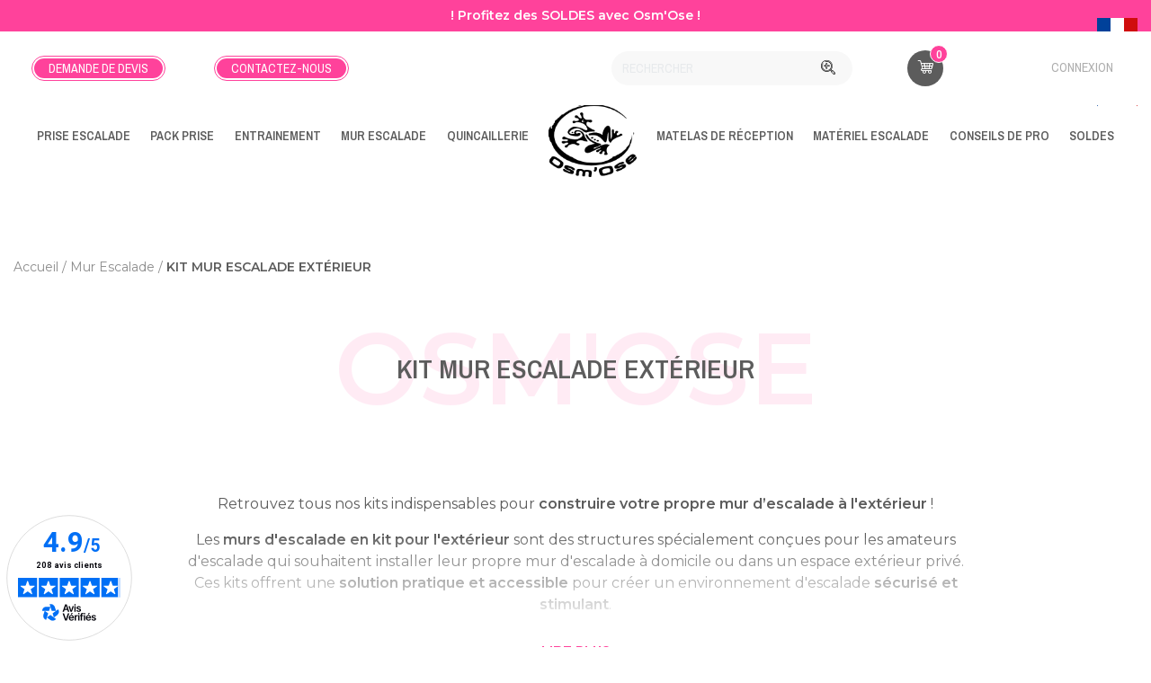

--- FILE ---
content_type: text/html; charset=utf-8
request_url: https://www.prises-escalade-osmose.com/91-kit-mur-escalade-exterieur
body_size: 14211
content:
<!doctype html>
<html lang="fr">

<head>
    
        
  

  <meta charset="utf-8">


  <meta http-equiv="x-ua-compatible" content="ie=edge">



  <title>
                    Kit Mur Escalade Extérieur | Prises Escalade Osm&#039;Ose
          </title>
<script data-keepinline="true">
    var ajaxGetProductUrl = '//www.prises-escalade-osmose.com/module/cdc_googletagmanager/async';
    var ajaxShippingEvent = 1;
    var ajaxPaymentEvent = 1;

/* datalayer */
dataLayer = window.dataLayer || [];
    let cdcDatalayer = {"pageCategory":"category","event":"view_item_list","ecommerce":{"currency":"EUR","items":[{"item_name":"Kit Mur Escalade Exterieur 2,00 x 3,00m","item_id":"475-12473","price":"1415.83","item_brand":"Osm'Ose","item_category":"Mur Escalade","item_category2":"Kit Mur Escalade Exterieur","item_variant":"Sans prise","item_list_name":"Kit Mur Escalade Exterieur","item_list_id":"cat_91","index":1,"quantity":1},{"item_name":"Kit Mur Escalade Exterieur 2,40 x 2,40m","item_id":"477-12483","price":"1415.83","item_brand":"Osm'Ose","item_category":"Mur Escalade","item_category2":"Kit Mur Escalade Exterieur","item_variant":"Sans prise","item_list_name":"Kit Mur Escalade Exterieur","item_list_id":"cat_91","index":2,"quantity":1},{"item_name":"Kit Mur Escalade Exterieur 3,00 x 3,00m","item_id":"471-12453","price":"1999.17","item_brand":"Osm'Ose","item_category":"Mur Escalade","item_category2":"Kit Mur Escalade Exterieur","item_variant":"Sans prise","item_list_name":"Kit Mur Escalade Exterieur","item_list_id":"cat_91","index":3,"quantity":1},{"item_name":"Kit Mur Escalade Exterieur 2,40 x 3,60m","item_id":"473-12463","price":"1999.17","item_brand":"Osm'Ose","item_category":"Mur Escalade","item_category2":"Kit Mur Escalade Exterieur","item_variant":"Sans prise","item_list_name":"Kit Mur Escalade Exterieur","item_list_id":"cat_91","index":4,"quantity":1}]}};
    dataLayer.push(cdcDatalayer);

/* call to GTM Tag */
(function(w,d,s,l,i){w[l]=w[l]||[];w[l].push({'gtm.start':
new Date().getTime(),event:'gtm.js'});var f=d.getElementsByTagName(s)[0],
j=d.createElement(s),dl=l!='dataLayer'?'&l='+l:'';j.async=true;j.src=
'https://www.googletagmanager.com/gtm.js?id='+i+dl;f.parentNode.insertBefore(j,f);
})(window,document,'script','dataLayer','GTM-WSCHGT2');

/* async call to avoid cache system for dynamic data */
dataLayer.push({
  'event': 'datalayer_ready'
});
</script>

  <meta name="description" content="Kits de murs d&#039;escalade pour l&#039;extérieur : faciles à installer, durables, personnalisables. Activité physique sécurisée et ludique pour tous les niveaux.">
  <meta name="keywords" content="">
    <meta name="facebook-domain-verification" content="fovlp1c4a8t2bb9ml2sr54mr3ssqa5" />
    <meta name="p:domain_verify" content="7eeb7b3cb6e77d6540260ea7f2394f56"/>
        
      <link rel="canonical" href="https://www.prises-escalade-osmose.com/91-kit-mur-escalade-exterieur">
    
        
  
<meta property="og:title" content="Kit Mur Escalade Extérieur"/>
<meta property="og:description" content="Kits de murs d&#039;escalade pour l&#039;extérieur : faciles à installer, durables, personnalisables. Activité physique sécurisée et ludique pour tous les niveaux."/>
<meta property="og:type" content="website"/>
<meta property="og:url" content="https://www.prises-escalade-osmose.com/91-kit-mur-escalade-exterieur"/>
<meta property="og:site_name" content="Prises Escalade Osm&#039;Ose"/>

    <meta property="og:image" content="https://www.prises-escalade-osmose.com/c/91-category_default/kit-mur-escalade-exterieur.jpg"/>
<script type="application/ld+json">
{
    "@context" : "http://schema.org",
    "@type" : "Organization",
    "name" : "Prises Escalade Osm&#039;Ose",
    "url" : "https://www.prises-escalade-osmose.com/",
    "logo" : {
        "@type":"ImageObject",
        "url":"https://www.prises-escalade-osmose.comhttps://www.prises-escalade-osmose.com/img/osmose-logo-1611063776.jpg"
    }
}

</script>

<script type="application/ld+json">
{
    "@context":"http://schema.org",
    "@type":"WebPage",
    "isPartOf": {
        "@type":"WebSite",
        "url":  "https://www.prises-escalade-osmose.com/",
        "name": "Prises Escalade Osm&#039;Ose"
    },
    "name": "Kit Mur Escalade Extérieur",
    "url":  "https://www.prises-escalade-osmose.com/91-kit-mur-escalade-exterieur"
}


</script>
<script type="application/ld+json">
    {
    "@context": "https://schema.org",
    "@type": "BreadcrumbList",
    "itemListElement": [
        {
    "@type": "ListItem",
    "position": 1,
    "name": "Accueil",
    "item": "https://www.prises-escalade-osmose.com/"
    },        {
    "@type": "ListItem",
    "position": 2,
    "name": "Mur Escalade",
    "item": "https://www.prises-escalade-osmose.com/63-mur-escalade"
    },        {
    "@type": "ListItem",
    "position": 3,
    "name": "Kit Mur Escalade Extérieur",
    "item": "https://www.prises-escalade-osmose.com/91-kit-mur-escalade-exterieur"
    }    ]
    }
    </script>

  



  <meta name="viewport" content="width=device-width, initial-scale=1">



  <link rel="icon" type="image/vnd.microsoft.icon" href="https://www.prises-escalade-osmose.com/img/favicon.ico?1619693188">
  <link rel="shortcut icon" type="image/x-icon" href="https://www.prises-escalade-osmose.com/img/favicon.ico?1619693188">



  <link rel="preconnect" href="https://fonts.gstatic.com">
<link rel="preload" href="https://fonts.googleapis.com/css2?family=Archivo+Narrow:wght@400;500;600;700&family=Montserrat:wght@400;600&Material+Icons&display=swap" as="style">
<link href="https://fonts.googleapis.com/css2?family=Archivo+Narrow:wght@400;500;600;700&family=Montserrat:wght@400;600&Material+Icons&display=swap" rel="stylesheet">



  	

  <script type="text/javascript">
        var ec_ps_version17 = true;
        var prestashop = {"cart":{"products":[],"totals":{"total":{"type":"total","label":"Total","amount":0,"value":"0,00\u00a0\u20ac"},"total_including_tax":{"type":"total","label":"Total TTC","amount":0,"value":"0,00\u00a0\u20ac"},"total_excluding_tax":{"type":"total","label":"Total HT :","amount":0,"value":"0,00\u00a0\u20ac"}},"subtotals":{"products":{"type":"products","label":"Sous-total","amount":0,"value":"0,00\u00a0\u20ac"},"discounts":null,"shipping":{"type":"shipping","label":"Livraison","amount":0,"value":""},"tax":{"type":"tax","label":"Taxes incluses","amount":0,"value":"0,00\u00a0\u20ac"}},"products_count":0,"summary_string":"0 articles","vouchers":{"allowed":1,"added":[]},"discounts":[],"minimalPurchase":0,"minimalPurchaseRequired":""},"currency":{"name":"Euro","iso_code":"EUR","iso_code_num":"978","sign":"\u20ac"},"customer":{"lastname":null,"firstname":null,"email":null,"birthday":null,"newsletter":null,"newsletter_date_add":null,"optin":null,"website":null,"company":null,"siret":null,"ape":null,"is_logged":false,"gender":{"type":null,"name":null},"addresses":[]},"language":{"name":"Fran\u00e7ais (French)","iso_code":"fr","locale":"fr-FR","language_code":"fr","is_rtl":"0","date_format_lite":"d\/m\/Y","date_format_full":"d\/m\/Y H:i:s","id":1},"page":{"title":"","canonical":"https:\/\/www.prises-escalade-osmose.com\/91-kit-mur-escalade-exterieur","meta":{"title":"Kit Mur Escalade Ext\u00e9rieur","description":"Kits de murs d'escalade pour l'ext\u00e9rieur : faciles \u00e0 installer, durables, personnalisables. Activit\u00e9 physique s\u00e9curis\u00e9e et ludique pour tous les niveaux.","keywords":"","robots":"index"},"page_name":"category","body_classes":{"lang-fr":true,"lang-rtl":false,"country-FR":true,"currency-EUR":true,"layout-left-column":true,"page-category":true,"tax-display-enabled":true,"category-id-91":true,"category-Kit Mur Escalade Ext\u00e9rieur":true,"category-id-parent-63":true,"category-depth-level-3":true},"admin_notifications":[]},"shop":{"name":"Prises Escalade Osm'Ose","logo":"https:\/\/www.prises-escalade-osmose.com\/img\/osmose-logo-1611063776.jpg","stores_icon":"https:\/\/www.prises-escalade-osmose.com\/img\/logo_stores.png","favicon":"https:\/\/www.prises-escalade-osmose.com\/img\/favicon.ico"},"urls":{"base_url":"https:\/\/www.prises-escalade-osmose.com\/","current_url":"https:\/\/www.prises-escalade-osmose.com\/91-kit-mur-escalade-exterieur","shop_domain_url":"https:\/\/www.prises-escalade-osmose.com","img_ps_url":"https:\/\/www.prises-escalade-osmose.com\/img\/","img_cat_url":"https:\/\/www.prises-escalade-osmose.com\/img\/c\/","img_lang_url":"https:\/\/www.prises-escalade-osmose.com\/img\/l\/","img_prod_url":"https:\/\/www.prises-escalade-osmose.com\/img\/p\/","img_manu_url":"https:\/\/www.prises-escalade-osmose.com\/img\/m\/","img_sup_url":"https:\/\/www.prises-escalade-osmose.com\/img\/su\/","img_ship_url":"https:\/\/www.prises-escalade-osmose.com\/img\/s\/","img_store_url":"https:\/\/www.prises-escalade-osmose.com\/img\/st\/","img_col_url":"https:\/\/www.prises-escalade-osmose.com\/img\/co\/","img_url":"https:\/\/www.prises-escalade-osmose.com\/themes\/osmose\/assets\/img\/","css_url":"https:\/\/www.prises-escalade-osmose.com\/themes\/osmose\/assets\/css\/","js_url":"https:\/\/www.prises-escalade-osmose.com\/themes\/osmose\/assets\/js\/","pic_url":"https:\/\/www.prises-escalade-osmose.com\/upload\/","pages":{"address":"https:\/\/www.prises-escalade-osmose.com\/adresse","addresses":"https:\/\/www.prises-escalade-osmose.com\/adresses","authentication":"https:\/\/www.prises-escalade-osmose.com\/connexion","cart":"https:\/\/www.prises-escalade-osmose.com\/panier","category":"https:\/\/www.prises-escalade-osmose.com\/index.php?controller=category","cms":"https:\/\/www.prises-escalade-osmose.com\/index.php?controller=cms","contact":"https:\/\/www.prises-escalade-osmose.com\/nous-contacter","discount":"https:\/\/www.prises-escalade-osmose.com\/reduction","guest_tracking":"https:\/\/www.prises-escalade-osmose.com\/suivi-commande-invite","history":"https:\/\/www.prises-escalade-osmose.com\/historique-commandes","identity":"https:\/\/www.prises-escalade-osmose.com\/identite","index":"https:\/\/www.prises-escalade-osmose.com\/","my_account":"https:\/\/www.prises-escalade-osmose.com\/mon-compte","order_confirmation":"https:\/\/www.prises-escalade-osmose.com\/confirmation-commande","order_detail":"https:\/\/www.prises-escalade-osmose.com\/index.php?controller=order-detail","order_follow":"https:\/\/www.prises-escalade-osmose.com\/suivi-commande","order":"https:\/\/www.prises-escalade-osmose.com\/commande","order_return":"https:\/\/www.prises-escalade-osmose.com\/index.php?controller=order-return","order_slip":"https:\/\/www.prises-escalade-osmose.com\/avoirs","pagenotfound":"https:\/\/www.prises-escalade-osmose.com\/page-introuvable","password":"https:\/\/www.prises-escalade-osmose.com\/recuperation-mot-de-passe","pdf_invoice":"https:\/\/www.prises-escalade-osmose.com\/index.php?controller=pdf-invoice","pdf_order_return":"https:\/\/www.prises-escalade-osmose.com\/index.php?controller=pdf-order-return","pdf_order_slip":"https:\/\/www.prises-escalade-osmose.com\/index.php?controller=pdf-order-slip","prices_drop":"https:\/\/www.prises-escalade-osmose.com\/promotions","product":"https:\/\/www.prises-escalade-osmose.com\/index.php?controller=product","search":"https:\/\/www.prises-escalade-osmose.com\/recherche","sitemap":"https:\/\/www.prises-escalade-osmose.com\/plan-site","stores":"https:\/\/www.prises-escalade-osmose.com\/magasins","supplier":"https:\/\/www.prises-escalade-osmose.com\/fournisseur","register":"https:\/\/www.prises-escalade-osmose.com\/connexion?create_account=1","order_login":"https:\/\/www.prises-escalade-osmose.com\/commande?login=1"},"alternative_langs":[],"theme_assets":"\/themes\/osmose\/assets\/","actions":{"logout":"https:\/\/www.prises-escalade-osmose.com\/?mylogout="},"no_picture_image":{"bySize":{"cart_default":{"url":"https:\/\/www.prises-escalade-osmose.com\/img\/p\/fr-default-cart_default.jpg","width":125,"height":125},"pdt_180":{"url":"https:\/\/www.prises-escalade-osmose.com\/img\/p\/fr-default-pdt_180.jpg","width":180,"height":180},"pdt_300":{"url":"https:\/\/www.prises-escalade-osmose.com\/img\/p\/fr-default-pdt_300.jpg","width":300,"height":300},"home_default":{"url":"https:\/\/www.prises-escalade-osmose.com\/img\/p\/fr-default-home_default.jpg","width":303,"height":303},"small_default":{"url":"https:\/\/www.prises-escalade-osmose.com\/img\/p\/fr-default-small_default.jpg","width":375,"height":250},"pdt_360":{"url":"https:\/\/www.prises-escalade-osmose.com\/img\/p\/fr-default-pdt_360.jpg","width":360,"height":360},"medium_default":{"url":"https:\/\/www.prises-escalade-osmose.com\/img\/p\/fr-default-medium_default.jpg","width":452,"height":452},"pdt_540":{"url":"https:\/\/www.prises-escalade-osmose.com\/img\/p\/fr-default-pdt_540.jpg","width":540,"height":540},"large_default":{"url":"https:\/\/www.prises-escalade-osmose.com\/img\/p\/fr-default-large_default.jpg","width":800,"height":800}},"small":{"url":"https:\/\/www.prises-escalade-osmose.com\/img\/p\/fr-default-cart_default.jpg","width":125,"height":125},"medium":{"url":"https:\/\/www.prises-escalade-osmose.com\/img\/p\/fr-default-small_default.jpg","width":375,"height":250},"large":{"url":"https:\/\/www.prises-escalade-osmose.com\/img\/p\/fr-default-large_default.jpg","width":800,"height":800},"legend":""}},"configuration":{"display_taxes_label":true,"display_prices_tax_incl":true,"is_catalog":false,"show_prices":true,"opt_in":{"partner":false},"quantity_discount":{"type":"discount","label":"Remise sur prix unitaire"},"voucher_enabled":1,"return_enabled":1},"field_required":[],"breadcrumb":{"links":[{"title":"Accueil","url":"https:\/\/www.prises-escalade-osmose.com\/"},{"title":"Mur Escalade","url":"https:\/\/www.prises-escalade-osmose.com\/63-mur-escalade"},{"title":"Kit Mur Escalade Ext\u00e9rieur","url":"https:\/\/www.prises-escalade-osmose.com\/91-kit-mur-escalade-exterieur"}],"count":3},"link":{"protocol_link":"https:\/\/","protocol_content":"https:\/\/"},"time":1769174992,"static_token":"0e2360c9c8ae6f0ed3654d16c5527656","token":"a1b41345988e71a5613d51e711bcafb2","debug":false,"modules":{"lk_features":null}};
        var psemailsubscription_subscription = "https:\/\/www.prises-escalade-osmose.com\/module\/ps_emailsubscription\/subscription";
        var psr_icon_color = "#F19D76";
      </script>
		<link rel="stylesheet" href="https://www.prises-escalade-osmose.com/themes/osmose/assets/cache/theme-0ea9bd492.css" media="all">
	
	


	<script>
			var ceFrontendConfig = {"environmentMode":{"edit":false,"wpPreview":false},"is_rtl":false,"breakpoints":{"xs":0,"sm":480,"md":768,"lg":1025,"xl":1440,"xxl":1600},"version":"2.10.1","urls":{"assets":"\/modules\/creativeelements\/views\/"},"productQuickView":0,"settings":{"page":[],"general":{"elementor_global_image_lightbox":"1","elementor_lightbox_enable_counter":"yes","elementor_lightbox_enable_fullscreen":"yes","elementor_lightbox_enable_zoom":"yes","elementor_lightbox_title_src":"title","elementor_lightbox_description_src":"caption"},"editorPreferences":[]},"post":{"id":"91040101","title":"Kit%20Mur%20Escalade%20Ext%C3%A9rieur","excerpt":""}};
		</script>
        <link rel="preload" href="/modules/creativeelements/views/lib/ceicons/fonts/ceicons.woff2?8goggd" as="font" type="font/woff2" crossorigin>
        


  
<script defer charset="utf-8" src="https://widgets.rr.skeepers.io/generated/97edada3-49cb-5894-895c-27205c04eaa4/44c404fb-64cb-472b-92c4-3d62d5dc5864.js"></script>
<script defer charset="utf-8" src="https://widgets.rr.skeepers.io/product/97edada3-49cb-5894-895c-27205c04eaa4/aa2d9193-eca8-45e1-a095-e52817b9e103.js"></script><script src="https://cdn.brevo.com/js/sdk-loader.js" async></script>
<script>
    window.Brevo = window.Brevo || [];
    Brevo.push([
        "init",
        {
            client_key: "bv9ppr2j93athamxq21ychop",
            email_id: "",
        },
    ]);
</script>





    
</head>

<body id="category" class="lang-fr country-fr currency-eur layout-left-column page-category tax-display-enabled category-id-91 category-kit-mur-escalade-exterieur category-id-parent-63 category-depth-level-3 ce-kit-1 elementor-page elementor-page-91040101">


    <!-- Google Tag Manager (noscript) -->
<noscript><iframe src="https://www.googletagmanager.com/ns.html?id=GTM-WSCHGT2"
height="0" width="0" style="display:none;visibility:hidden"></iframe></noscript>
<!-- End Google Tag Manager (noscript) -->



<main>
    
            

    <header id="header" class="l-header">
        
            	
    <div class="header-banner">
        <link href="https://fonts.googleapis.com/css?family=Roboto" rel="stylesheet" type="text/css" media="all">
<link href="https://fonts.googleapis.com/css?family=Hind" rel="stylesheet" type="text/css" media="all">
<link href="https://fonts.googleapis.com/css?family=Maven+Pro" rel="stylesheet" type="text/css" media="all">
<link href="https://fonts.googleapis.com/css?family=Noto+Serif" rel="stylesheet" type="text/css" media="all">
<link href="https://fonts.googleapis.com/css?family=Bitter" rel="stylesheet" type="text/css" media="all">
<link href="https://fonts.googleapis.com/css?family=Forum" rel="stylesheet" type="text/css" media="all">


<div id="ps_banner_ajax">

	 	<div id="ps_topbanner_wrapper">
	
				<div class="ps_topbanner_desktop">
						<p><span style="color: #ffffff;"><strong><a href="https://www.prises-escalade-osmose.com/101-soldes"><span style="color: #ffffff;">! Profitez des SOLDES avec Osm'Ose !</span></a></strong></span></p>
		</div>
	
			
			
	</div>
		<style>
		header .banner {
			background-color: #FF429B;
		}
	
		#ps_topbanner_wrapper {
			width: 100%;
			left: 0;
			z-index: 999;
			top: 0;
			height: max-content;
			   padding: .5em;
			background-color: #FF429B;
			font-size: 14px;
			text-align: center;
		}
	
		.ps_topbanner_desktop p {
			font-size: inherit;
		}
	
			
			</style>
    <script>
        window.topBanner = {
            is_activated: '0',
            cta_link: 'https://www.prises-escalade-osmose.com/101-soldes',
            token: '8912038596725e36f744e77.85413616',
            front_controller: 'https://www.prises-escalade-osmose.com/module/topbanner/FrontAjaxTopbanner'
        };
    </script>


</div>

    </div>



    <div class="header-nav">
        <div class="header__container">
            <div class="u-a-i-c d--flex-between visible--desktop">
                <div class="small">
                    <a href="https://www.prises-escalade-osmose.com/">
                        <img class="visible--mobile logo-mobile no-full-width" src="https://www.prises-escalade-osmose.com/img/osmose-logo-1611063776.jpg" width="143" height="128" alt="Prises Escalade Osm&#039;Ose">
                    </a>
                    <div id="_desktop_contact_link">
  <div id="contact-link">
      <a class="btn btn-primary np devis" href="//www.prises-escalade-osmose.com/content/8-demande-de-devis" class="u-link-body">Demande de devis</a>
      <a class="btn btn-primary np" href="https://www.prises-escalade-osmose.com/nous-contacter" class="u-link-body">Contactez-nous</a>
  </div>
</div>

                </div>
                <div class="header-nav__right">
                    <!-- Block search module TOP -->
<form method="get" action="//www.prises-escalade-osmose.com/recherche" class="search-widget" data-search-widget data-search-controller-url="//www.prises-escalade-osmose.com/recherche">
    <input type="hidden" name="controller" value="search">
    <div class="search-widget__group">
        <input class="form-control search-widget__input-right" type="text" name="s" value="" placeholder="Rechercher" aria-label="Rechercher">
        <button type="submit" class="search-widget__btn btn-link">
            <i class="osmose-ZOOM"></i>
            <span class="d-none">Rechercher</span>
        </button>
    </div>
</form>
<button data-toggle="modal" data-target="#offcanvas_search_filter" class="visible--mobile search-widget__btn mobile btn-link"><i class="osmose-ZOOM"></i></button>
<!-- /Block search module TOP -->
<div>
  <div class="blockcart cart-preview header__rightitem inactive" data-refresh-url="//www.prises-escalade-osmose.com/module/ps_shoppingcart/ajax">
    <div class="shopping-cart">
              <span class="cart-icon"><i class="osmose-shopping-cart blockcart__icon"></i></span>
        <span class="cart-products-count small blockcart__count">0</span>
          </div>
  </div>
</div>
<div class="user-info header__rightitem">
            <a
                href="https://www.prises-escalade-osmose.com/mon-compte"
                class="u-link-body"
                title="Identifiez-vous"
                rel="nofollow"
        >
            <span class="visible--desktop small">Connexion</span>
        </a>
    </div>

                    <a class="visible--mobile" id="menu-icon" data-toggle="modal" data-target="#mobile_top_menu_wrapper">
                        <i class="osmose-Groupe-262"></i>
                    </a>
                </div>
            </div>
        </div>
    </div>
    <div class="flag"><img src="https://www.prises-escalade-osmose.com/img/flag-fr.png" alt="Made in France}" width="45" height="99s"></div>



    <div class="container header-top d--flex-between u-a-i-c">
        <div class="header__right header-top__col">
            
        </div>
    </div>
    <div class="nav-full-width">
        <div class="container">
            

<nav class="menu visible--desktop" id="_desktop_top_menu">
    
            <ul class="menu-top h-100" id="top-menu" role="navigation" data-depth="0">
                                                                                <li class="h-100 menu__item--0 category menu__item menu__item--top"
                    id="category-62" aria-haspopup="true" aria-expanded="false"
                    aria-owns="top_sub_menu_87715" aria-controls="top_sub_menu_87715">
                    
                                        <div class="menu__item-header">
                                                <a
                                class="d-md-flex w-100 h-100  menu__item-link--top menu__item-link--hassubmenu"
                                href="https://www.prises-escalade-osmose.com/62-prise-escalade" data-depth="0"
                                                        >
                                                            <span class="align-self-center">Prise Escalade</span>
                                                    </a>
                                                                                                <span class="visible--mobile">
                <span data-target="#top_sub_menu_19399" data-toggle="collapse"
                      class="d-block navbar-toggler icon-collapse">
                  <i class="material-icons menu__collapseicon">&#xE313;</i>
                </span>
              </span>
                    </div>
                                                                <div class="menu-sub clearfix collapse show" data-collapse-hide-mobile
                             id="top_sub_menu_19399" role="group" aria-labelledby="category-62"
                             aria-expanded="false" aria-hidden="true">
                            <div class="menu-sub__content">
                                
            <ul             class="menu-sub__list menu-sub__list--1" data-depth="1">
                                                                                <li class="h-100 menu__item--1 category menu__item menu__item--sub"
                    id="category-5" aria-haspopup="true" aria-expanded="false"
                    aria-owns="top_sub_menu_97939" aria-controls="top_sub_menu_97939">
                    
                                        <div class="menu__item-header">
                                                <a
                                class="d-md-flex w-100 h-100  menu__item-link--sub menu__item-link--1 menu__item-link--hassubmenu"
                                href="https://www.prises-escalade-osmose.com/5-prises-escalade-osm-ose" data-depth="1"
                                                        >
                                                            <span class="align-self-center">Prises Escalade Osm&#039;Ose</span>
                                                    </a>
                                                                                                <span class="visible--mobile">
                <span data-target="#top_sub_menu_45034" data-toggle="collapse"
                      class="d-block navbar-toggler icon-collapse">
                  <i class="material-icons menu__collapseicon">&#xE313;</i>
                </span>
              </span>
                    </div>
                                                                <div class="clearfix collapse show" data-collapse-hide-mobile
                             id="top_sub_menu_45034" role="group" aria-labelledby="category-5"
                             aria-expanded="false" aria-hidden="true">
                            <div>
                                
            <ul             class="menu-sub__list menu-sub__list--2" data-depth="2">
                                            <li class="h-100 menu__item--2 category menu__item menu__item--sub"
                    id="category-72" >
                    
                                            <a
                                class="d-md-flex w-100 h-100  menu__item-link--sub menu__item-link--2 menu__item-link--nosubmenu"
                                href="https://www.prises-escalade-osmose.com/72-prises-xs" data-depth="2"
                                                        >
                                                            <span class="align-self-center">Prises XS</span>
                                                    </a>
                                                            </li>
                                            <li class="h-100 menu__item--2 category menu__item menu__item--sub"
                    id="category-71" >
                    
                                            <a
                                class="d-md-flex w-100 h-100  menu__item-link--sub menu__item-link--2 menu__item-link--nosubmenu"
                                href="https://www.prises-escalade-osmose.com/71-prises-s" data-depth="2"
                                                        >
                                                            <span class="align-self-center">Prises S</span>
                                                    </a>
                                                            </li>
                                            <li class="h-100 menu__item--2 category menu__item menu__item--sub"
                    id="category-73" >
                    
                                            <a
                                class="d-md-flex w-100 h-100  menu__item-link--sub menu__item-link--2 menu__item-link--nosubmenu"
                                href="https://www.prises-escalade-osmose.com/73-prises-m" data-depth="2"
                                                        >
                                                            <span class="align-self-center">Prises M</span>
                                                    </a>
                                                            </li>
                                            <li class="h-100 menu__item--2 category menu__item menu__item--sub"
                    id="category-74" >
                    
                                            <a
                                class="d-md-flex w-100 h-100  menu__item-link--sub menu__item-link--2 menu__item-link--nosubmenu"
                                href="https://www.prises-escalade-osmose.com/74-prises-l" data-depth="2"
                                                        >
                                                            <span class="align-self-center">Prises L</span>
                                                    </a>
                                                            </li>
                                            <li class="h-100 menu__item--2 category menu__item menu__item--sub"
                    id="category-75" >
                    
                                            <a
                                class="d-md-flex w-100 h-100  menu__item-link--sub menu__item-link--2 menu__item-link--nosubmenu"
                                href="https://www.prises-escalade-osmose.com/75-prises-xl" data-depth="2"
                                                        >
                                                            <span class="align-self-center">Prises XL</span>
                                                    </a>
                                                            </li>
                                            <li class="h-100 menu__item--2 category menu__item menu__item--sub"
                    id="category-76" >
                    
                                            <a
                                class="d-md-flex w-100 h-100  menu__item-link--sub menu__item-link--2 menu__item-link--nosubmenu"
                                href="https://www.prises-escalade-osmose.com/76-prises-macro" data-depth="2"
                                                        >
                                                            <span class="align-self-center">Prises Macro</span>
                                                    </a>
                                                            </li>
                    </ul>
    
                            </div>
                        </div>
                                    </li>
                                            <li class="h-100 menu__item--1 category menu__item menu__item--sub"
                    id="category-4" >
                    
                                            <a
                                class="d-md-flex w-100 h-100  menu__item-link--sub menu__item-link--1 menu__item-link--nosubmenu"
                                href="https://www.prises-escalade-osmose.com/4-prise-escalade-enfant" data-depth="1"
                                                        >
                                                            <span class="align-self-center">Prise Escalade Enfant</span>
                                                    </a>
                                                            </li>
                                            <li class="h-100 menu__item--1 category menu__item menu__item--sub"
                    id="category-81" >
                    
                                            <a
                                class="d-md-flex w-100 h-100  menu__item-link--sub menu__item-link--1 menu__item-link--nosubmenu"
                                href="https://www.prises-escalade-osmose.com/81-prises-escalade-debutant" data-depth="1"
                                                        >
                                                            <span class="align-self-center">Prises Escalade Débutant</span>
                                                    </a>
                                                            </li>
                                                                                <li class="h-100 menu__item--1 category menu__item menu__item--sub"
                    id="category-83" aria-haspopup="true" aria-expanded="false"
                    aria-owns="top_sub_menu_26847" aria-controls="top_sub_menu_26847">
                    
                                        <div class="menu__item-header">
                                                <a
                                class="d-md-flex w-100 h-100  menu__item-link--sub menu__item-link--1 menu__item-link--hassubmenu"
                                href="https://www.prises-escalade-osmose.com/83-prises-escalade-ino-holds" data-depth="1"
                                                        >
                                                            <span class="align-self-center">Prises Escalade Ino&#039;Holds</span>
                                                    </a>
                                                                                                <span class="visible--mobile">
                <span data-target="#top_sub_menu_71447" data-toggle="collapse"
                      class="d-block navbar-toggler icon-collapse">
                  <i class="material-icons menu__collapseicon">&#xE313;</i>
                </span>
              </span>
                    </div>
                                                                <div class="clearfix collapse show" data-collapse-hide-mobile
                             id="top_sub_menu_71447" role="group" aria-labelledby="category-83"
                             aria-expanded="false" aria-hidden="true">
                            <div>
                                
            <ul             class="menu-sub__list menu-sub__list--2" data-depth="2">
                                            <li class="h-100 menu__item--2 category menu__item menu__item--sub"
                    id="category-95" >
                    
                                            <a
                                class="d-md-flex w-100 h-100  menu__item-link--sub menu__item-link--2 menu__item-link--nosubmenu"
                                href="https://www.prises-escalade-osmose.com/95-prises-m" data-depth="2"
                                                        >
                                                            <span class="align-self-center">Prises M</span>
                                                    </a>
                                                            </li>
                                            <li class="h-100 menu__item--2 category menu__item menu__item--sub"
                    id="category-96" >
                    
                                            <a
                                class="d-md-flex w-100 h-100  menu__item-link--sub menu__item-link--2 menu__item-link--nosubmenu"
                                href="https://www.prises-escalade-osmose.com/96-prises-l" data-depth="2"
                                                        >
                                                            <span class="align-self-center">Prises L</span>
                                                    </a>
                                                            </li>
                                            <li class="h-100 menu__item--2 category menu__item menu__item--sub"
                    id="category-97" >
                    
                                            <a
                                class="d-md-flex w-100 h-100  menu__item-link--sub menu__item-link--2 menu__item-link--nosubmenu"
                                href="https://www.prises-escalade-osmose.com/97-prises-xl" data-depth="2"
                                                        >
                                                            <span class="align-self-center">Prises XL</span>
                                                    </a>
                                                            </li>
                                            <li class="h-100 menu__item--2 category menu__item menu__item--sub"
                    id="category-98" >
                    
                                            <a
                                class="d-md-flex w-100 h-100  menu__item-link--sub menu__item-link--2 menu__item-link--nosubmenu"
                                href="https://www.prises-escalade-osmose.com/98-prises-macro" data-depth="2"
                                                        >
                                                            <span class="align-self-center">Prises Macro</span>
                                                    </a>
                                                            </li>
                    </ul>
    
                            </div>
                        </div>
                                    </li>
                                            <li class="h-100 menu__item--1 category menu__item menu__item--sub"
                    id="category-85" >
                    
                                            <a
                                class="d-md-flex w-100 h-100  menu__item-link--sub menu__item-link--1 menu__item-link--nosubmenu"
                                href="https://www.prises-escalade-osmose.com/85-prises-escalade-bois" data-depth="1"
                                                        >
                                                            <span class="align-self-center">Prises Bois</span>
                                                    </a>
                                                            </li>
                                            <li class="h-100 menu__item--1 category menu__item menu__item--sub"
                    id="category-77" >
                    
                                            <a
                                class="d-md-flex w-100 h-100  menu__item-link--sub menu__item-link--1 menu__item-link--nosubmenu"
                                href="https://www.prises-escalade-osmose.com/77-nos-prises-du-moment-" data-depth="1"
                                                        >
                                                            <span class="align-self-center">Prises : Best-Sellers</span>
                                                    </a>
                                                            </li>
                    </ul>
    
                            </div>
                        </div>
                                    </li>
                                                                                <li class="h-100 menu__item--0 category menu__item menu__item--top"
                    id="category-69" aria-haspopup="true" aria-expanded="false"
                    aria-owns="top_sub_menu_83647" aria-controls="top_sub_menu_83647">
                    
                                        <div class="menu__item-header">
                                                <a
                                class="d-md-flex w-100 h-100  menu__item-link--top menu__item-link--hassubmenu"
                                href="https://www.prises-escalade-osmose.com/69-pack-prise" data-depth="0"
                                                        >
                                                            <span class="align-self-center">Pack Prise</span>
                                                    </a>
                                                                                                <span class="visible--mobile">
                <span data-target="#top_sub_menu_95125" data-toggle="collapse"
                      class="d-block navbar-toggler icon-collapse">
                  <i class="material-icons menu__collapseicon">&#xE313;</i>
                </span>
              </span>
                    </div>
                                                                <div class="menu-sub clearfix collapse show" data-collapse-hide-mobile
                             id="top_sub_menu_95125" role="group" aria-labelledby="category-69"
                             aria-expanded="false" aria-hidden="true">
                            <div class="menu-sub__content">
                                
            <ul             class="menu-sub__list menu-sub__list--1" data-depth="1">
                                            <li class="h-100 menu__item--1 category menu__item menu__item--sub"
                    id="category-6" >
                    
                                            <a
                                class="d-md-flex w-100 h-100  menu__item-link--sub menu__item-link--1 menu__item-link--nosubmenu"
                                href="https://www.prises-escalade-osmose.com/6-pack-prise-escalade-classique" data-depth="1"
                                                        >
                                                            <span class="align-self-center">Pack prise escalade classique</span>
                                                    </a>
                                                            </li>
                                            <li class="h-100 menu__item--1 category menu__item menu__item--sub"
                    id="category-7" >
                    
                                            <a
                                class="d-md-flex w-100 h-100  menu__item-link--sub menu__item-link--1 menu__item-link--nosubmenu"
                                href="https://www.prises-escalade-osmose.com/7-pack-prise-escalade-enfant" data-depth="1"
                                                        >
                                                            <span class="align-self-center">Pack prise escalade enfant</span>
                                                    </a>
                                                            </li>
                                            <li class="h-100 menu__item--1 category menu__item menu__item--sub"
                    id="category-61" >
                    
                                            <a
                                class="d-md-flex w-100 h-100  menu__item-link--sub menu__item-link--1 menu__item-link--nosubmenu"
                                href="https://www.prises-escalade-osmose.com/61-pack-prise-escalade-collectivite" data-depth="1"
                                                        >
                                                            <span class="align-self-center">Pack prise escalade collectivité</span>
                                                    </a>
                                                            </li>
                                            <li class="h-100 menu__item--1 category menu__item menu__item--sub"
                    id="category-9" >
                    
                                            <a
                                class="d-md-flex w-100 h-100  menu__item-link--sub menu__item-link--1 menu__item-link--nosubmenu"
                                href="https://www.prises-escalade-osmose.com/9-prise-escalade-au-kilo" data-depth="1"
                                                        >
                                                            <span class="align-self-center">Prise escalade au kilo</span>
                                                    </a>
                                                            </li>
                    </ul>
    
                            </div>
                        </div>
                                    </li>
                                                                                <li class="h-100 menu__item--0 category menu__item menu__item--top"
                    id="category-8" aria-haspopup="true" aria-expanded="false"
                    aria-owns="top_sub_menu_43512" aria-controls="top_sub_menu_43512">
                    
                                        <div class="menu__item-header">
                                                <a
                                class="d-md-flex w-100 h-100  menu__item-link--top menu__item-link--hassubmenu"
                                href="https://www.prises-escalade-osmose.com/8-entrainement-escalade" data-depth="0"
                                                        >
                                                            <span class="align-self-center">Entrainement</span>
                                                    </a>
                                                                                                <span class="visible--mobile">
                <span data-target="#top_sub_menu_66350" data-toggle="collapse"
                      class="d-block navbar-toggler icon-collapse">
                  <i class="material-icons menu__collapseicon">&#xE313;</i>
                </span>
              </span>
                    </div>
                                                                <div class="menu-sub clearfix collapse show" data-collapse-hide-mobile
                             id="top_sub_menu_66350" role="group" aria-labelledby="category-8"
                             aria-expanded="false" aria-hidden="true">
                            <div class="menu-sub__content">
                                
            <ul             class="menu-sub__list menu-sub__list--1" data-depth="1">
                                            <li class="h-100 menu__item--1 category menu__item menu__item--sub"
                    id="category-86" >
                    
                                            <a
                                class="d-md-flex w-100 h-100  menu__item-link--sub menu__item-link--1 menu__item-link--nosubmenu"
                                href="https://www.prises-escalade-osmose.com/86-poutre-escalade-" data-depth="1"
                                                        >
                                                            <span class="align-self-center">Poutre Escalade</span>
                                                    </a>
                                                            </li>
                                            <li class="h-100 menu__item--1 category menu__item menu__item--sub"
                    id="category-88" >
                    
                                            <a
                                class="d-md-flex w-100 h-100  menu__item-link--sub menu__item-link--1 menu__item-link--nosubmenu"
                                href="https://www.prises-escalade-osmose.com/88-echauffement-escalade" data-depth="1"
                                                        >
                                                            <span class="align-self-center">Echauffement Escalade</span>
                                                    </a>
                                                            </li>
                                                                                <li class="h-100 menu__item--1 category menu__item menu__item--sub"
                    id="category-79" aria-haspopup="true" aria-expanded="false"
                    aria-owns="top_sub_menu_18586" aria-controls="top_sub_menu_18586">
                    
                                        <div class="menu__item-header">
                                                <a
                                class="d-md-flex w-100 h-100  menu__item-link--sub menu__item-link--1 menu__item-link--hassubmenu"
                                href="https://www.prises-escalade-osmose.com/79-bien-etre-du-grimpeur" data-depth="1"
                                                        >
                                                            <span class="align-self-center">Bien-être du grimpeur</span>
                                                    </a>
                                                                                                <span class="visible--mobile">
                <span data-target="#top_sub_menu_85427" data-toggle="collapse"
                      class="d-block navbar-toggler icon-collapse">
                  <i class="material-icons menu__collapseicon">&#xE313;</i>
                </span>
              </span>
                    </div>
                                                                <div class="clearfix collapse show" data-collapse-hide-mobile
                             id="top_sub_menu_85427" role="group" aria-labelledby="category-79"
                             aria-expanded="false" aria-hidden="true">
                            <div>
                                
            <ul             class="menu-sub__list menu-sub__list--2" data-depth="2">
                                            <li class="h-100 menu__item--2 category menu__item menu__item--sub"
                    id="category-100" >
                    
                                            <a
                                class="d-md-flex w-100 h-100  menu__item-link--sub menu__item-link--2 menu__item-link--nosubmenu"
                                href="https://www.prises-escalade-osmose.com/100-huile-de-massage-" data-depth="2"
                                                        >
                                                            <span class="align-self-center">Huile de Massage</span>
                                                    </a>
                                                            </li>
                    </ul>
    
                            </div>
                        </div>
                                    </li>
                    </ul>
    
                            </div>
                        </div>
                                    </li>
                                                                                <li class="h-100 menu__item--0 category menu__item menu__item--top"
                    id="category-63" aria-haspopup="true" aria-expanded="false"
                    aria-owns="top_sub_menu_50772" aria-controls="top_sub_menu_50772">
                    
                                        <div class="menu__item-header">
                                                <a
                                class="d-md-flex w-100 h-100  menu__item-link--top menu__item-link--hassubmenu"
                                href="https://www.prises-escalade-osmose.com/63-mur-escalade" data-depth="0"
                                                        >
                                                            <span class="align-self-center">Mur Escalade</span>
                                                    </a>
                                                                                                <span class="visible--mobile">
                <span data-target="#top_sub_menu_83486" data-toggle="collapse"
                      class="d-block navbar-toggler icon-collapse">
                  <i class="material-icons menu__collapseicon">&#xE313;</i>
                </span>
              </span>
                    </div>
                                                                <div class="menu-sub clearfix collapse show" data-collapse-hide-mobile
                             id="top_sub_menu_83486" role="group" aria-labelledby="category-63"
                             aria-expanded="false" aria-hidden="true">
                            <div class="menu-sub__content">
                                
            <ul             class="menu-sub__list menu-sub__list--1" data-depth="1">
                                            <li class="h-100 menu__item--1 category menu__item menu__item--sub"
                    id="category-10" >
                    
                                            <a
                                class="d-md-flex w-100 h-100  menu__item-link--sub menu__item-link--1 menu__item-link--nosubmenu"
                                href="https://www.prises-escalade-osmose.com/10-panneau-escalade-interieur" data-depth="1"
                                                        >
                                                            <span class="align-self-center">Panneau Escalade Intérieur</span>
                                                    </a>
                                                            </li>
                                            <li class="h-100 menu__item--1 category menu__item menu__item--sub"
                    id="category-11" >
                    
                                            <a
                                class="d-md-flex w-100 h-100  menu__item-link--sub menu__item-link--1 menu__item-link--nosubmenu"
                                href="https://www.prises-escalade-osmose.com/11-panneau-escalade-exterieur" data-depth="1"
                                                        >
                                                            <span class="align-self-center">Panneau Escalade Extérieur</span>
                                                    </a>
                                                            </li>
                                            <li class="h-100 menu__item--1 category menu__item menu__item--sub"
                    id="category-12" >
                    
                                            <a
                                class="d-md-flex w-100 h-100  menu__item-link--sub menu__item-link--1 menu__item-link--nosubmenu"
                                href="https://www.prises-escalade-osmose.com/12-kit-mur-escalade-interieur" data-depth="1"
                                                        >
                                                            <span class="align-self-center">Kit Mur Escalade Intérieur</span>
                                                    </a>
                                                            </li>
                                            <li class="h-100 menu__item--1 category menu__item menu__item--sub menu__item--current"
                    id="category-91" >
                    
                                            <a
                                class="d-md-flex w-100 h-100  menu__item-link--sub menu__item-link--1 menu__item-link--nosubmenu"
                                href="https://www.prises-escalade-osmose.com/91-kit-mur-escalade-exterieur" data-depth="1"
                                                        >
                                                            <span class="align-self-center">Kit Mur Escalade Extérieur</span>
                                                    </a>
                                                            </li>
                                            <li class="h-100 menu__item--1 category menu__item menu__item--sub"
                    id="category-92" >
                    
                                            <a
                                class="d-md-flex w-100 h-100  menu__item-link--sub menu__item-link--1 menu__item-link--nosubmenu"
                                href="https://www.prises-escalade-osmose.com/92-mur-escalade-enfant" data-depth="1"
                                                        >
                                                            <span class="align-self-center">Mur Escalade Enfant</span>
                                                    </a>
                                                            </li>
                                            <li class="h-100 menu__item--1 category menu__item menu__item--sub"
                    id="category-13" >
                    
                                            <a
                                class="d-md-flex w-100 h-100  menu__item-link--sub menu__item-link--1 menu__item-link--nosubmenu"
                                href="https://www.prises-escalade-osmose.com/13-accessoires-et-outillage-" data-depth="1"
                                                        >
                                                            <span class="align-self-center">Résines et accessoires</span>
                                                    </a>
                                                            </li>
                    </ul>
    
                            </div>
                        </div>
                                    </li>
                                                                                <li class="h-100 menu__item--0 category menu__item menu__item--top"
                    id="category-64" aria-haspopup="true" aria-expanded="false"
                    aria-owns="top_sub_menu_29534" aria-controls="top_sub_menu_29534">
                    
                                        <div class="menu__item-header">
                                                <a
                                class="d-md-flex w-100 h-100  menu__item-link--top menu__item-link--hassubmenu"
                                href="https://www.prises-escalade-osmose.com/64-quincaillerie" data-depth="0"
                                                        >
                                                            <span class="align-self-center">Quincaillerie</span>
                                                    </a>
                                                                                                <span class="visible--mobile">
                <span data-target="#top_sub_menu_75791" data-toggle="collapse"
                      class="d-block navbar-toggler icon-collapse">
                  <i class="material-icons menu__collapseicon">&#xE313;</i>
                </span>
              </span>
                    </div>
                                                                <div class="menu-sub clearfix collapse show" data-collapse-hide-mobile
                             id="top_sub_menu_75791" role="group" aria-labelledby="category-64"
                             aria-expanded="false" aria-hidden="true">
                            <div class="menu-sub__content">
                                
            <ul             class="menu-sub__list menu-sub__list--1" data-depth="1">
                                            <li class="h-100 menu__item--1 category menu__item menu__item--sub"
                    id="category-14" >
                    
                                            <a
                                class="d-md-flex w-100 h-100  menu__item-link--sub menu__item-link--1 menu__item-link--nosubmenu"
                                href="https://www.prises-escalade-osmose.com/14-visserie" data-depth="1"
                                                        >
                                                            <span class="align-self-center">Visserie</span>
                                                    </a>
                                                            </li>
                                            <li class="h-100 menu__item--1 category menu__item menu__item--sub"
                    id="category-18" >
                    
                                            <a
                                class="d-md-flex w-100 h-100  menu__item-link--sub menu__item-link--1 menu__item-link--nosubmenu"
                                href="https://www.prises-escalade-osmose.com/18-inserts-t-nuts" data-depth="1"
                                                        >
                                                            <span class="align-self-center">Inserts / T-nuts</span>
                                                    </a>
                                                            </li>
                                            <li class="h-100 menu__item--1 category menu__item menu__item--sub"
                    id="category-15" >
                    
                                            <a
                                class="d-md-flex w-100 h-100  menu__item-link--sub menu__item-link--1 menu__item-link--nosubmenu"
                                href="https://www.prises-escalade-osmose.com/15-visserie-inox" data-depth="1"
                                                        >
                                                            <span class="align-self-center">Visserie Inox</span>
                                                    </a>
                                                            </li>
                                            <li class="h-100 menu__item--1 category menu__item menu__item--sub"
                    id="category-21" >
                    
                                            <a
                                class="d-md-flex w-100 h-100  menu__item-link--sub menu__item-link--1 menu__item-link--nosubmenu"
                                href="https://www.prises-escalade-osmose.com/21-inserts-t-nuts-inox" data-depth="1"
                                                        >
                                                            <span class="align-self-center">Inserts / T-nuts Inox</span>
                                                    </a>
                                                            </li>
                                            <li class="h-100 menu__item--1 category menu__item menu__item--sub"
                    id="category-16" >
                    
                                            <a
                                class="d-md-flex w-100 h-100  menu__item-link--sub menu__item-link--1 menu__item-link--nosubmenu"
                                href="https://www.prises-escalade-osmose.com/16-outillage" data-depth="1"
                                                        >
                                                            <span class="align-self-center">Outillage</span>
                                                    </a>
                                                            </li>
                    </ul>
    
                            </div>
                        </div>
                                    </li>
                                            <li class="h-100 menu__item--0 link menu__item menu__item--top"
                    id="lnk--logo-" >
                    
                                            <a
                                class="d-md-flex w-100 h-100 logo menu__item-link--top menu__item-link--nosubmenu"
                                href="https://www.prises-escalade-osmose.com/" data-depth="0"
                                                        >
                                                                                                <img class="logo img-fluid" src="https://www.prises-escalade-osmose.com/img/osmose-logo-1611063776.jpg" alt="Prises Escalade Osm&#039;Ose" width="143" height="120">
                                                                                    </a>
                                                            </li>
                                                                                <li class="h-100 menu__item--0 category menu__item menu__item--top"
                    id="category-56" aria-haspopup="true" aria-expanded="false"
                    aria-owns="top_sub_menu_78657" aria-controls="top_sub_menu_78657">
                    
                                        <div class="menu__item-header">
                                                <a
                                class="d-md-flex w-100 h-100  menu__item-link--top menu__item-link--hassubmenu"
                                href="https://www.prises-escalade-osmose.com/56-matelas-de-reception" data-depth="0"
                                                        >
                                                            <span class="align-self-center">Matelas de réception</span>
                                                    </a>
                                                                                                <span class="visible--mobile">
                <span data-target="#top_sub_menu_1258" data-toggle="collapse"
                      class="d-block navbar-toggler icon-collapse">
                  <i class="material-icons menu__collapseicon">&#xE313;</i>
                </span>
              </span>
                    </div>
                                                                <div class="menu-sub clearfix collapse show" data-collapse-hide-mobile
                             id="top_sub_menu_1258" role="group" aria-labelledby="category-56"
                             aria-expanded="false" aria-hidden="true">
                            <div class="menu-sub__content">
                                
            <ul             class="menu-sub__list menu-sub__list--1" data-depth="1">
                                            <li class="h-100 menu__item--1 category menu__item menu__item--sub"
                    id="category-25" >
                    
                                            <a
                                class="d-md-flex w-100 h-100  menu__item-link--sub menu__item-link--1 menu__item-link--nosubmenu"
                                href="https://www.prises-escalade-osmose.com/25-tapis-escalade-diff-" data-depth="1"
                                                        >
                                                            <span class="align-self-center">Tapis escalade Diff&#039; / Vitesse</span>
                                                    </a>
                                                            </li>
                                            <li class="h-100 menu__item--1 category menu__item menu__item--sub"
                    id="category-70" >
                    
                                            <a
                                class="d-md-flex w-100 h-100  menu__item-link--sub menu__item-link--1 menu__item-link--nosubmenu"
                                href="https://www.prises-escalade-osmose.com/70-matelas-escalade-bloc" data-depth="1"
                                                        >
                                                            <span class="align-self-center">Matelas escalade Bloc</span>
                                                    </a>
                                                            </li>
                                            <li class="h-100 menu__item--1 category menu__item menu__item--sub"
                    id="category-24" >
                    
                                            <a
                                class="d-md-flex w-100 h-100  menu__item-link--sub menu__item-link--1 menu__item-link--nosubmenu"
                                href="https://www.prises-escalade-osmose.com/24-crash-pads" data-depth="1"
                                                        >
                                                            <span class="align-self-center">Crash pads</span>
                                                    </a>
                                                            </li>
                    </ul>
    
                            </div>
                        </div>
                                    </li>
                                                                                <li class="h-100 menu__item--0 category menu__item menu__item--top"
                    id="category-66" aria-haspopup="true" aria-expanded="false"
                    aria-owns="top_sub_menu_73390" aria-controls="top_sub_menu_73390">
                    
                                        <div class="menu__item-header">
                                                <a
                                class="d-md-flex w-100 h-100  menu__item-link--top menu__item-link--hassubmenu"
                                href="https://www.prises-escalade-osmose.com/66-materiel-escalade" data-depth="0"
                                                        >
                                                            <span class="align-self-center">Matériel escalade</span>
                                                    </a>
                                                                                                <span class="visible--mobile">
                <span data-target="#top_sub_menu_61156" data-toggle="collapse"
                      class="d-block navbar-toggler icon-collapse">
                  <i class="material-icons menu__collapseicon">&#xE313;</i>
                </span>
              </span>
                    </div>
                                                                <div class="menu-sub clearfix collapse show" data-collapse-hide-mobile
                             id="top_sub_menu_61156" role="group" aria-labelledby="category-66"
                             aria-expanded="false" aria-hidden="true">
                            <div class="menu-sub__content">
                                
            <ul             class="menu-sub__list menu-sub__list--1" data-depth="1">
                                            <li class="h-100 menu__item--1 category menu__item menu__item--sub"
                    id="category-60" >
                    
                                            <a
                                class="d-md-flex w-100 h-100  menu__item-link--sub menu__item-link--1 menu__item-link--nosubmenu"
                                href="https://www.prises-escalade-osmose.com/60-sac-a-magnesie-et-magnesie" data-depth="1"
                                                        >
                                                            <span class="align-self-center">Sac à Magnésie et Magnésie</span>
                                                    </a>
                                                            </li>
                                            <li class="h-100 menu__item--1 category menu__item menu__item--sub"
                    id="category-89" >
                    
                                            <a
                                class="d-md-flex w-100 h-100  menu__item-link--sub menu__item-link--1 menu__item-link--nosubmenu"
                                href="https://www.prises-escalade-osmose.com/89-brosse-escalade" data-depth="1"
                                                        >
                                                            <span class="align-self-center">Brosse Escalade</span>
                                                    </a>
                                                            </li>
                                            <li class="h-100 menu__item--1 category menu__item menu__item--sub"
                    id="category-99" >
                    
                                            <a
                                class="d-md-flex w-100 h-100  menu__item-link--sub menu__item-link--1 menu__item-link--nosubmenu"
                                href="https://www.prises-escalade-osmose.com/99-lunettes-d-assurage" data-depth="1"
                                                        >
                                                            <span class="align-self-center">Lunettes d&#039;Assurage</span>
                                                    </a>
                                                            </li>
                    </ul>
    
                            </div>
                        </div>
                                    </li>
                                            <li class="h-100 menu__item--0 cms-page menu__item menu__item--top"
                    id="cms-page-39" >
                    
                                            <a
                                class="d-md-flex w-100 h-100  menu__item-link--top menu__item-link--nosubmenu"
                                href="https://www.prises-escalade-osmose.com/content/39-blog-osmose" data-depth="0"
                                                        >
                                                            <span class="align-self-center">Conseils de Pro</span>
                                                    </a>
                                                            </li>
                                            <li class="h-100 menu__item--0 category menu__item menu__item--top"
                    id="category-101" >
                    
                                            <a
                                class="d-md-flex w-100 h-100  menu__item-link--top menu__item-link--nosubmenu"
                                href="https://www.prises-escalade-osmose.com/101-soldes" data-depth="0"
                                                        >
                                                            <span class="align-self-center">Soldes</span>
                                                    </a>
                                                            </li>
                    </ul>
    
</nav>

        </div>
    </div>

        
    </header>

    
        
<aside id="notifications" class="notifications-container">
    
    
    
    </aside>
    

    
     <section id="wrapper">
         
             <div class="header-category">
 
                 <div class="cat-breadcrumb">
                     
                         <nav data-depth="3">
  <ol class="breadcrumb">
            
                            <li class="breadcrumb-item">
                <a itemprop="item" href="https://www.prises-escalade-osmose.com/">
                        <span itemprop="name">Accueil</span>
                    </a>
                    </li>
        
            
                            <li class="breadcrumb-item">
                <a itemprop="item" href="https://www.prises-escalade-osmose.com/63-mur-escalade">
                        <span itemprop="name">Mur Escalade</span>
                    </a>
                    </li>
        
            
                            <li class="breadcrumb-item active">
                                <span itemprop="name">Kit Mur Escalade Extérieur</span>
                    </li>
        
      </ol>
</nav>
                     
                 </div>
 
                 <div class="block-category" xmlns="http://www.w3.org/1999/html">
    <div id="_desktop_default_header">
        <div class="default-header-title">
            <div class="lk-header-title d-flex align-items-center text-center hasfondtitre">
                <h1 class="h1 text-center w-100">
                    <span class="h1">Kit Mur Escalade Extérieur</span>
                </h1>
                                    <span class="subtitle">Osm&#039;Ose</span>
                            </div>
        </div>
        <div class="header-cover">
            
                    </div>
    </div>

    
            <div class="d-flex l-wrapper text-center">
                            <div id="category-description" class="text-muted">
                    <div class="desc-container">
                        <div class="inner-desc">
                            <p>Retrouvez tous nos kits indispensables pour <strong>construire votre propre mur d’escalade à l'extérieur</strong> !</p>
<p>Les <strong>murs d'escalade en kit pour l'extérieur</strong> sont des structures spécialement conçues pour les amateurs d'escalade qui souhaitent installer leur propre mur d'escalade à domicile ou dans un espace extérieur privé. Ces kits offrent une<strong> solution pratique et accessible</strong> pour créer un environnement d'escalade <strong>sécurisé et stimulant</strong>.</p>
<p>Les kits de mur escalade ont été imaginés pour vous permettre de <strong>monter un mur à l'extérieur simplement</strong>. Nous vous recommandons tout de même de ne pas vous lancer dans un projet de mur si vous n'avez jamais tenu un outil dans les mains. Peut être qu'un copain bricoleur vous donnera un coup de pouce (si vous le laisser grimper après installation)</p>
<p></p>
                        </div>                    
                    </div>
                    <div class="unrolldesc btn" data-othertxt="Lire moins">Lire plus</div>
                </div>
                    </div>
    </div>
<div class="_mobile_category_header"></div> 
             </div>
         
         <div class="l-wrapper">
             
 
              
             <div class="row">
                 
                     <div id="left-column" class="left-column col-12 col-lg-3">
                         <div id="_desktop_search_filters_wrapper" class="visible--desktop">
  <div id="search_filter_controls" class="visible--mobile">
      <span id="_mobile_search_filters_clear_all"></span>
  </div>
  
</div>

                     </div>
                 
 
                 
  <div id="content-wrapper" class="left-column col-12 col-lg-9">
    
    
  <section id="main">
    
    <section id="products">
                    <div>
          
            <div id="js-product-list-top" class="row products-selection my-3">
        <div class="col-lg-12">
                <div class="sort-by-row justify-content-md-end">
            
                <div class="form-inline">
    <div class="form-group mb-0">
        <label for="select-sort-order" class="visible--desktop">Trier par :</label>
        <select class="custom-select ml-sm-2" id="select-sort-order">
                                                <option value="https://www.prises-escalade-osmose.com/91-kit-mur-escalade-exterieur?order=product.sales.desc">Ventes, ordre décroissant</option>
                                                                <option value="https://www.prises-escalade-osmose.com/91-kit-mur-escalade-exterieur?order=product.position.asc" selected="selected">Pertinence</option>
                                                                                                                        <option value="https://www.prises-escalade-osmose.com/91-kit-mur-escalade-exterieur?order=product.price.asc">Prix, croissant</option>
                                                                <option value="https://www.prises-escalade-osmose.com/91-kit-mur-escalade-exterieur?order=product.price.desc">Prix, décroissant</option>
                                                                <option value="https://www.prises-escalade-osmose.com/91-kit-mur-escalade-exterieur?order=product.reference.asc">Reference, A to Z</option>
                                                                <option value="https://www.prises-escalade-osmose.com/91-kit-mur-escalade-exterieur?order=product.reference.desc">Reference, Z to A</option>
                                    </select>
    </div>
</div>
            
        </div>
    </div>
    <div class="visible--mobile text-sm-center mt-1 col-12 ">
        Affichage 1-4 de 4 article(s)
    </div>
</div>


          
        </div>

        
          <div class="visible--desktop">
            <section id="js-active-search-filters" class="hide">
  
    <p class="h6 d--none">Filtres actifs</p>
  

  </section>

          </div>
        

        <div>
          
            <div id="js-product-list">
  <div class="products">
          
        	
    <article class="product-miniature js-product-miniature mb-3" data-id-product="475"
             data-id-product-attribute="12473">
        <div class="card card-product">

            <div class="card-img-top product__card-img">
                
                    <a href="https://www.prises-escalade-osmose.com/kit-mur-escalade-exterieur/475-12473-kit-mur-escalade-exterieur-200-x-300m.html#/150-prises_config_mur-sans_prise" class="thumbnail product-thumbnail rc ratio1_1">
                                                    <img
                                    data-src="https://www.prises-escalade-osmose.com/2812-home_default/kit-mur-escalade-exterieur-200-x-300m.jpg"
                                    srcset="https://www.prises-escalade-osmose.com/2812-medium_default/kit-mur-escalade-exterieur-200-x-300m.jpg 452w,
                                           https://www.prises-escalade-osmose.com/2812-pdt_180/kit-mur-escalade-exterieur-200-x-300m.jpg 180w,
                                           https://www.prises-escalade-osmose.com/2812-pdt_300/kit-mur-escalade-exterieur-200-x-300m.jpg 300w,
                                           https://www.prises-escalade-osmose.com/2812-pdt_360/kit-mur-escalade-exterieur-200-x-300m.jpg 360w,
                                           https://www.prises-escalade-osmose.com/2812-pdt_540/kit-mur-escalade-exterieur-200-x-300m.jpg 540w"
                                    alt="Kit Mur Escalade Extérieur 2,00 x 3,00m"
                                    data-full-size-image-url="https://www.prises-escalade-osmose.com/2812-large_default/kit-mur-escalade-exterieur-200-x-300m.jpg"
                                    class="lazyload"
                            >
                                            </a>
                
                            </div>
            
            <div class="card-body">
                
                <div class="product-description product__card-desc">
                    
                        <div>
                                                            <p class="h3 product-title"><a
                                            href="https://www.prises-escalade-osmose.com/kit-mur-escalade-exterieur/475-12473-kit-mur-escalade-exterieur-200-x-300m.html#/150-prises_config_mur-sans_prise">Kit Mur Escalade Extérieur 2,00 x 3,00m</a></p>
                                                        <div class="product-categories">
                                  Ce Kit vous permettra d&#039;installer un mur d&#039;escalade de 2,00 x...
                                                            </div>
                        </div>
                    
                    
                                                    <div class="product-price-and-shipping text-center">

                                

                                
                                
                                                                                                                                    <span class="sr-only">Prix</span>
                                                                                                <span class="price">1 699,00 €</span>

                                
                                                            </div>
                                            
                </div>
                
                    
                
                
            </div>
                        
                <ul class="product-flags">
                                                        </ul>
            
        </div>
        

    </article>
      
          
        	
    <article class="product-miniature js-product-miniature mb-3" data-id-product="477"
             data-id-product-attribute="12483">
        <div class="card card-product">

            <div class="card-img-top product__card-img">
                
                    <a href="https://www.prises-escalade-osmose.com/kit-mur-escalade-exterieur/477-12483-kit-mur-escalade-exterieur-240-x-240m.html#/150-prises_config_mur-sans_prise" class="thumbnail product-thumbnail rc ratio1_1">
                                                    <img
                                    data-src="https://www.prises-escalade-osmose.com/2810-home_default/kit-mur-escalade-exterieur-240-x-240m.jpg"
                                    srcset="https://www.prises-escalade-osmose.com/2810-medium_default/kit-mur-escalade-exterieur-240-x-240m.jpg 452w,
                                           https://www.prises-escalade-osmose.com/2810-pdt_180/kit-mur-escalade-exterieur-240-x-240m.jpg 180w,
                                           https://www.prises-escalade-osmose.com/2810-pdt_300/kit-mur-escalade-exterieur-240-x-240m.jpg 300w,
                                           https://www.prises-escalade-osmose.com/2810-pdt_360/kit-mur-escalade-exterieur-240-x-240m.jpg 360w,
                                           https://www.prises-escalade-osmose.com/2810-pdt_540/kit-mur-escalade-exterieur-240-x-240m.jpg 540w"
                                    alt="Kit Mur Escalade Extérieur 2,40 x 2,40m"
                                    data-full-size-image-url="https://www.prises-escalade-osmose.com/2810-large_default/kit-mur-escalade-exterieur-240-x-240m.jpg"
                                    class="lazyload"
                            >
                                            </a>
                
                            </div>
            
            <div class="card-body">
                
                <div class="product-description product__card-desc">
                    
                        <div>
                                                            <p class="h3 product-title"><a
                                            href="https://www.prises-escalade-osmose.com/kit-mur-escalade-exterieur/477-12483-kit-mur-escalade-exterieur-240-x-240m.html#/150-prises_config_mur-sans_prise">Kit Mur Escalade Extérieur 2,40 x 2,40m</a></p>
                                                        <div class="product-categories">
                                  Ce Kit vous permettra d&#039;installer un mur d&#039;escalade de 2,40 x...
                                                            </div>
                        </div>
                    
                    
                                                    <div class="product-price-and-shipping text-center">

                                

                                
                                
                                                                                                                                    <span class="sr-only">Prix</span>
                                                                                                <span class="price">1 699,00 €</span>

                                
                                                            </div>
                                            
                </div>
                
                    
                
                
            </div>
                        
                <ul class="product-flags">
                                                        </ul>
            
        </div>
        

    </article>
      
          
        	
    <article class="product-miniature js-product-miniature mb-3" data-id-product="471"
             data-id-product-attribute="12453">
        <div class="card card-product">

            <div class="card-img-top product__card-img">
                
                    <a href="https://www.prises-escalade-osmose.com/kit-mur-escalade-exterieur/471-12453-kit-mur-escalade-exterieur-300-x-300m.html#/150-prises_config_mur-sans_prise" class="thumbnail product-thumbnail rc ratio1_1">
                                                    <img
                                    data-src="https://www.prises-escalade-osmose.com/2811-home_default/kit-mur-escalade-exterieur-300-x-300m.jpg"
                                    srcset="https://www.prises-escalade-osmose.com/2811-medium_default/kit-mur-escalade-exterieur-300-x-300m.jpg 452w,
                                           https://www.prises-escalade-osmose.com/2811-pdt_180/kit-mur-escalade-exterieur-300-x-300m.jpg 180w,
                                           https://www.prises-escalade-osmose.com/2811-pdt_300/kit-mur-escalade-exterieur-300-x-300m.jpg 300w,
                                           https://www.prises-escalade-osmose.com/2811-pdt_360/kit-mur-escalade-exterieur-300-x-300m.jpg 360w,
                                           https://www.prises-escalade-osmose.com/2811-pdt_540/kit-mur-escalade-exterieur-300-x-300m.jpg 540w"
                                    alt="Kit Mur Escalade Extérieur 3,00 x 3,00m"
                                    data-full-size-image-url="https://www.prises-escalade-osmose.com/2811-large_default/kit-mur-escalade-exterieur-300-x-300m.jpg"
                                    class="lazyload"
                            >
                                            </a>
                
                            </div>
            
            <div class="card-body">
                
                <div class="product-description product__card-desc">
                    
                        <div>
                                                            <p class="h3 product-title"><a
                                            href="https://www.prises-escalade-osmose.com/kit-mur-escalade-exterieur/471-12453-kit-mur-escalade-exterieur-300-x-300m.html#/150-prises_config_mur-sans_prise">Kit Mur Escalade Extérieur 3,00 x 3,00m</a></p>
                                                        <div class="product-categories">
                                  Ce Kit vous permettra d&#039;installer un mur d&#039;escalade de 3,00 x...
                                                            </div>
                        </div>
                    
                    
                                                    <div class="product-price-and-shipping text-center">

                                

                                
                                
                                                                                                                                    <span class="sr-only">Prix</span>
                                                                                                <span class="price">2 399,00 €</span>

                                
                                                            </div>
                                            
                </div>
                
                    
                
                
            </div>
                        
                <ul class="product-flags">
                                                        </ul>
            
        </div>
        

    </article>
      
          
        	
    <article class="product-miniature js-product-miniature mb-3" data-id-product="473"
             data-id-product-attribute="12463">
        <div class="card card-product">

            <div class="card-img-top product__card-img">
                
                    <a href="https://www.prises-escalade-osmose.com/kit-mur-escalade-exterieur/473-12463-kit-mur-escalade-exterieur-240-x-360m.html#/150-prises_config_mur-sans_prise" class="thumbnail product-thumbnail rc ratio1_1">
                                                    <img
                                    data-src="https://www.prises-escalade-osmose.com/2813-home_default/kit-mur-escalade-exterieur-240-x-360m.jpg"
                                    srcset="https://www.prises-escalade-osmose.com/2813-medium_default/kit-mur-escalade-exterieur-240-x-360m.jpg 452w,
                                           https://www.prises-escalade-osmose.com/2813-pdt_180/kit-mur-escalade-exterieur-240-x-360m.jpg 180w,
                                           https://www.prises-escalade-osmose.com/2813-pdt_300/kit-mur-escalade-exterieur-240-x-360m.jpg 300w,
                                           https://www.prises-escalade-osmose.com/2813-pdt_360/kit-mur-escalade-exterieur-240-x-360m.jpg 360w,
                                           https://www.prises-escalade-osmose.com/2813-pdt_540/kit-mur-escalade-exterieur-240-x-360m.jpg 540w"
                                    alt="Kit Mur Escalade Extérieur 2,40 x 3,60m"
                                    data-full-size-image-url="https://www.prises-escalade-osmose.com/2813-large_default/kit-mur-escalade-exterieur-240-x-360m.jpg"
                                    class="lazyload"
                            >
                                            </a>
                
                            </div>
            
            <div class="card-body">
                
                <div class="product-description product__card-desc">
                    
                        <div>
                                                            <p class="h3 product-title"><a
                                            href="https://www.prises-escalade-osmose.com/kit-mur-escalade-exterieur/473-12463-kit-mur-escalade-exterieur-240-x-360m.html#/150-prises_config_mur-sans_prise">Kit Mur Escalade Extérieur 2,40 x 3,60m</a></p>
                                                        <div class="product-categories">
                                  Ce Kit vous permettra d&#039;installer un mur d&#039;escalade de 2,40 x...
                                                            </div>
                        </div>
                    
                    
                                                    <div class="product-price-and-shipping text-center">

                                

                                
                                
                                                                                                                                    <span class="sr-only">Prix</span>
                                                                                                <span class="price">2 399,00 €</span>

                                
                                                            </div>
                                            
                </div>
                
                    
                
                
            </div>
                        
                <ul class="product-flags">
                                                        </ul>
            
        </div>
        

    </article>
      
      </div>

  
    <div class="row u-a-i-c">
    
    <nav class="col-lg-12">
        
                    
    </nav>

</div>
  

  <div class="visible--mobile text-center">
    <a href="#category" class="btn btn-primary btn-md">
      Retour en haut
      <i class="material-icons">&#xE316;</i>
    </a>
  </div>
</div>
          
        </div>

        <div id="js-product-list-bottom">
          
            <div id="js-product-list-bottom"></div>
          
        </div>

          </section>

  </section>

    
  </div>

 
                 
             </div>
 
         </div>
 
          
         <div class="category-bottom">
                      </div>
     </section>
 
    <div class="reassurance">
<div class="l-wrapper">
<div class="row">
<div class="col-lg-4 col-12 item"><i class="osmose-made-in-france"></i>
<p>Made in France</p>
</div>
<div class="col-lg-4 col-12 item"><i class="osmose-ecommerce"></i>
<p>Paiement sécurisé</p>
</div>
<div class="col-lg-4 col-12 item"><i class="osmose-fusee-2"></i>
<p>Livraison gratuite à partir de 150 €*</p>
<span class="small">*hors murs </span></div>
</div>
</div>
</div>
    <footer id="footer" class="l-footer">
        
            	
  <div class="block_newsletter col-12">
  <div class="container">
    <div class="row">
      <p id="block-newsletter-label" class="col-lg-5 col-12 d-flex align-items-center"><i class="osmose-email"></i><span>Inscrivez-vous à la newsletter</span></p>
      <div class="col-lg-7 col-12">
        <form action="https://www.prises-escalade-osmose.com/#footer" method="post" class="needs-validation">
          <input type="hidden" name="action" value="0">
          <div class="input-group">
            <input
                    name="email"
                    class="form-control"
                    type="email"
                    value=""
                    placeholder="Votre adresse e-mail"
                    aria-labelledby="block-newsletter-label"
                    autocomplete="email"
            >
            <div class="input-group-append">
              <button class="btn btn-primary nb pm" type="submit" name="submitNewsletter"><span class="d-none d-sm-inline">S’abonner</span><span class="d-inline d-sm-none">ok</span></button>
            </div>
          </div>

                 </form>
      </div>
    </div>
  </div>
</div>


<div class="footer-container">
  <div class="container">
    <div class="row">
      
        <div class="col-lg-3 col-xs-12 footer-company"><p><img class="no-full-width" src="https://www.prises-escalade-osmose.com/img/cms/logo_alt.png" alt="osmose prises escalade" width="143" height="120" /></p>
<p class="d-flex align-items-center"><i class="osmose-phone-call"></i><a href="tel:+33476040954" title="Appelez-nous">04 76 04 09 54</a></p>
<p class="d-flex align-items-center text-uppercase"><i class="osmose-email"></i><a href="mailto:osmose@bps38.com" title="Contactez-nous">osmose@bps38.com</a></p>
<p class="d-flex align-items-center text-uppercase"><i class="osmose-placeholder"></i><span>ZA de Tire Poix,<br /> 38660 Saint Vincent de Mercuze</span></p>
<div class="formerh2">Suivez nous :</div>
<div class="d-flex footer-picto">
<a rel="noreferrer" href="https://www.facebook.com/osmose.climbing" title="Suivez nous sur Facebook" target="_blank"><i class="osmose-facebook"></i></a>
<a rel="noreferrer" href="https://www.instagram.com/osmoseclimbing/" title="Suivez nous sur Instagram" target="_blank"><i class="osmose-instagram"></i></a>
</div>
</div><div class="col-lg-6 col-xs-12 footer-links">
<p><span class="formerh2">LIENS UTILES</span></p>
<ul>
<li><a href="https://www.prises-escalade-osmose.com/content/6-osm-ose-escalade">Osm'ose</a></li>
<li><a href="https://www.prises-escalade-osmose.com/62-prises-escalade">Prises d’escalade</a></li>
<li><a href="https://www.prises-escalade-osmose.com/63-mur-escalade">Murs d’escalade</a></li>
<li><a href="https://www.prises-escalade-osmose.com/3-bonnes-affaires">Bonnes affaires</a></li>
<li><a href="https://www.prises-escalade-osmose.com/77-nos-nouveautes">Nos prises du moment</a></li>
<li><a href="https://www.calameo.com/read/007494920209753d9e7ce" target="_blank">Notre catalogue</a></li>
<li><a href="https://www.prises-escalade-osmose.com/plan-site">Plan du site</a></li>
<li><a href="https://www.prises-escalade-osmose.com/content/11-comment-faire-un-mur-d-escalade" target="_blank">Comment construire son mur d'escalade ?</a></li>
<li><a href="https://www.prises-escalade-osmose.com/content/12-comment-choisir-son-tapis-d-escalade-" target="_blank">Comment choisir son tapis d'escalade ?</a></li>
<li><a href="https://www.prises-escalade-osmose.com/content/13-comment-choisir-ses-prises-d-escalade-" target="_blank">Comment choisir ses prises d'escalade ? </a></li>
</ul>
<ul></ul>
<ul>
<li><a href="https://www.prises-escalade-osmose.com/content/10-politique-de-confidentialite">Politique de confidentialité</a></li>
<li><a href="https://www.prises-escalade-osmose.com/content/1-livraison-et-retours">Livraison et retours</a></li>
<li><a href="https://www.prises-escalade-osmose.com/content/9-cgv">CGV</a></li>
</ul>
</div><div class="col-lg-3 col-xs-12 footer-btn"><a class="btn btn-primary fw" href="https://www.prises-escalade-osmose.com/nous-contacter">Contactez-nous</a>
<a class="btn btn-primary fw" href="https://www.prises-escalade-osmose.com/content/8-demande-de-devis">Demande de devis</a></div><script type="text/javascript">
    var cartDetails = [];
	var cartDetailsCustomizations = [];
    var configurator_update_urls = [];
	var configurator_update_label = "Mettre à jour ma personnalisation";
	var prestashopVersion = 17;
</script>

      
    </div>
    <div class="row">
      
        
      
    </div>
    <p class="text-center footer__copyright mb-0 pb-3">
      
        <a rel="noreferrer" class="_blank" href="https://www.fx-communik.fr/" target="_blank" rel="nofollow">
          Osm'ose © 2026 - Conception & Realisation Fx-Comunik
        </a>
      
    </p>
  </div>
</div>
        
    </footer>

</main>

        <div class="modal fade" id="offcanvas_search_filter" tabindex="-1" role="dialog" data-modal-hide-mobile>
        <div class="modal-dialog modal-dialog__offcanvas modal-dialog__offcanvas--right" role="document">
            <div class="modal-content">
                <div class="modal-header">
                    <button type="button" class="close" data-dismiss="modal"
                            aria-label="Fermer">
                        <span aria-hidden="true">&times;</span>
                    </button>
                </div>
                <div class="modal-body">
                    <div id="_mobile_search_filters_wrapper">
                        <!-- Block search module TOP -->
<form method="get" action="//www.prises-escalade-osmose.com/recherche" class="search-widget" data-search-widget data-search-controller-url="//www.prises-escalade-osmose.com/recherche">
    <input type="hidden" name="controller" value="search">
    <div class="search-widget__group">
        <input class="form-control search-widget__input-right" type="text" name="s" value="" placeholder="Rechercher" aria-label="Rechercher">
        <button type="submit" class="search-widget__btn btn-link">
            <i class="osmose-ZOOM"></i>
            <span class="d-none">Rechercher</span>
        </button>
    </div>
</form>
<button data-toggle="modal" data-target="#offcanvas_search_filter" class="visible--mobile search-widget__btn mobile btn-link"><i class="osmose-ZOOM"></i></button>
<!-- /Block search module TOP -->

                    </div>
                </div>
                <div class="modal-footer">
                </div>
            </div>
        </div>
    </div>
            <div class="modal fade" id="mobile_top_menu_wrapper" tabindex="-1" role="dialog" data-modal-hide-mobile>
        <div class="modal-dialog modal-dialog__offcanvas" role="document">
            <div class="modal-content">
                <div class="modal-header">
                    <button type="button" class="close" data-dismiss="modal"
                            aria-label="Fermer">
                        <span aria-hidden="true">&times;</span>
                    </button>
                </div>
                <div class="modal-body">
                    <div class="js-top-menu top-menu-mobile" id="_mobile_top_menu"></div>
                    <div class="js-top-menu-bottom">
                        <div id="_mobile_currency_selector"></div>
                        <div id="_mobile_language_selector"></div>
                        <div id="_mobile_contact_link"></div>
                    </div>
                </div>
            </div>
        </div>
    </div>
    

    	


	<script src="https://www.prises-escalade-osmose.com/themes/core.js" ></script>
	<script src="https://www.prises-escalade-osmose.com/themes/osmose/assets/js/theme.js" ></script>
	<script src="https://www.prises-escalade-osmose.com/modules/ps_emailsubscription/views/js/ps_emailsubscription.js" ></script>
	<script src="https://www.prises-escalade-osmose.com/modules/blockreassurance/views/dist/front.js" ></script>
	<script src="https://www.prises-escalade-osmose.com/modules/ps_emailalerts/js/mailalerts.js" ></script>
	<script src="https://www.prises-escalade-osmose.com/themes/osmose/assets/js/mb/global_mb.js" ></script>
	<script src="https://www.prises-escalade-osmose.com/themes/osmose/assets/js/mb/swiper-bundle.min.js" ></script>
	<script src="https://www.prises-escalade-osmose.com/themes/osmose/assets/js/mb/swiper_mb.js" ></script>
	<script src="https://www.prises-escalade-osmose.com/modules/creativeelements/views/js/frontend-modules.min.js?v=2.10.1" ></script>
	<script src="https://www.prises-escalade-osmose.com/modules/creativeelements/views/lib/dialog/dialog.min.js?v=4.7.6" ></script>
	<script src="https://www.prises-escalade-osmose.com/modules/creativeelements/views/lib/waypoints/waypoints.min.js?v=4.0.2" ></script>
	<script src="https://www.prises-escalade-osmose.com/modules/creativeelements/views/lib/sticky/jquery.sticky.min.js?v=2.10.1" ></script>
	<script src="https://www.prises-escalade-osmose.com/modules/creativeelements/views/lib/swiper/swiper.min.js?v=5.3.6.2" ></script>
	<script src="https://www.prises-escalade-osmose.com/modules/creativeelements/views/js/frontend.min.js?v=2.10.1" ></script>
	<script src="https://www.prises-escalade-osmose.com/modules/totadministrativemandate/views/js/addMoreInfo.js" ></script>
	<script src="https://www.prises-escalade-osmose.com/modules/topbanner/views/js/front_common.js" ></script>
	<script src="https://www.prises-escalade-osmose.com/modules/topbanner/views/js/front17.js" ></script>
	<script src="https://www.prises-escalade-osmose.com/modules/gformbuilderpro/views/js/front/tinymce/tinymce.min.js" ></script>
	<script src="https://www.prises-escalade-osmose.com/modules/gformbuilderpro/views/js/front/jquery.minicolors.js" ></script>
	<script src="https://www.prises-escalade-osmose.com/modules/gformbuilderpro/views/js/front/gformbuilderpro.js" ></script>
	<script src="https://www.prises-escalade-osmose.com/modules/ec_seo//views/js/checkSeo.js" ></script>
	<script src="https://www.prises-escalade-osmose.com/modules/ec_seo//views/js/progressbar.min.js" ></script>
	<script src="https://www.prises-escalade-osmose.com/modules/advancedquote//views/js/front/product-listing-add-to-quote.js" ></script>
	<script src="https://www.prises-escalade-osmose.com/modules/cdc_googletagmanager/views/js/ajaxdatalayer.js" ></script>
	<script src="https://www.prises-escalade-osmose.com/modules/sendinblue/views/js/back-in-stock.js" ></script>
	<script src="https://www.prises-escalade-osmose.com/js/jquery/ui/jquery-ui.min.js" ></script>
	<script src="https://www.prises-escalade-osmose.com/js/jquery/plugins/fancybox/jquery.fancybox.js" ></script>
	<script src="https://www.prises-escalade-osmose.com/js/jquery/plugins/growl/jquery.growl.js" ></script>
	<script src="https://www.prises-escalade-osmose.com/modules/ps_facetedsearch/views/dist/front.js" ></script>
	<script src="https://www.prises-escalade-osmose.com/modules/ps_shoppingcart/ps_shoppingcart.js" ></script>
	<script src="https://www.prises-escalade-osmose.com/modules/ps_searchbarjqauto/views/js/jquery.auto-complete.min.js" ></script>
	<script src="https://www.prises-escalade-osmose.com/modules/ps_searchbarjqauto/views/js/ps_searchbarjqauto.js" ></script>
	<script src="https://www.prises-escalade-osmose.com/themes/osmose/assets/js/custom.js" ></script>





    

  <script>
    window.axeptioSettings = {
      //<![CDATA[
      clientId: "65dc932c513214cb172d65a3",
      triggerGTMEvents: true,
              cookiesVersion: "prises-escalade-osmose-fr-EU",
            platform: "plugin-prestashop"
      //]]>
    };

          window.axeptioSettings.googleConsentMode = {
          default: {"analytics_storage":"denied","ad_storage":"denied","ad_user_data":"denied","ad_personalization":"denied","functionality_storage":"denied","personalization_storage":"denied","security_storage":"denied","wait_for_update":500}
      };
    
    window.axeptioModuleStep = [];

    (function(d, s) {
      var t = d.getElementsByTagName(s)[0], e = d.createElement(s);
      e.async = true; e.src = "//static.axept.io/sdk.js";
      t.parentNode.insertBefore(e, t);
    })(document, "script");

    if (window.axeptioModuleStep !== null && !Array.isArray(window.axeptioModuleStep)) {
      (_axcb = window._axcb || []).push(function (sdk) {
        if(!sdk.cookiesConfig){
          return;
        }
        sdk.cookiesConfig.steps.splice(1, 0, window.axeptioModuleStep)
      });
    }

    (_axcb = window._axcb || []).push(function (sdk) {
      var currentCookiesConfig = typeof window.axeptioSDK.userPreferencesManager === "undefined"
          ? {}
          : window.axeptioSDK.userPreferencesManager.choices;
      var isCookiesSet = true;
      sdk.on('cookies:complete', function(choices) {
        currentCookiesConfig = Object.assign({
        }, choices);
        for (const [key, value] of Object.entries(currentCookiesConfig)) {
          if (typeof value === 'undefined') {
            currentCookiesConfig[key] = false;
          }
        }
      });
      sdk.on('ready', function() {
        var choices = typeof window.axeptioSDK.userPreferencesManager === "undefined"
            ? {}
            : window.axeptioSDK.userPreferencesManager.choices;
        if (Object.keys(choices).length === 0) {
          isCookiesSet = false;
        }
      });
      sdk.on('close', function(choices) {
        for (const [key, value] of Object.entries(choices)) {
          if (typeof value === 'undefined') {
            choices[key] = false;
          }
        }
        for (const [key, value] of Object.entries(choices)) {
          if (!isCookiesSet || (typeof currentCookiesConfig[key] === 'undefined' || currentCookiesConfig[key] !== value)) {
            // window.location.reload();
            break;
          }
        }
      });
    });
  </script>

</body>

</html>

--- FILE ---
content_type: application/javascript
request_url: https://www.prises-escalade-osmose.com/modules/totadministrativemandate/views/js/addMoreInfo.js
body_size: 502
content:
/**
 * Copyright since 2012 202 ecommerce
 *
 * NOTICE OF LICENSE
 *
 * This source file is subject to the Academic Free License (AFL 3.0)
 * that is bundled with this package in the file LICENSE.md.
 * It is also available through the world-wide-web at this URL:
 * https://opensource.org/licenses/AFL-3.0
 * If you did not receive a copy of the license and are unable to
 * obtain it through the world-wide-web, please send an email
 * to tech@202-ecommerce.com so we can send you a copy immediately.
 *
 * @author    202 ecommerce <tech@202-ecommerce.com>
 * @copyright Since 2012 202 ecommerce
 * @license   https://opensource.org/licenses/AFL-3.0  Academic Free License (AFL 3.0)
 */
$(document).ready(function() {
    $("#email").on('input', function (e) {
        $('#invalid_email').css('display', 'none');
    });

    $("#email").on('change', function (e) {
        if (!isValidEmail($('#email[name=email]').val())) {
            $('#invalid_email').css('display', 'block');
        }
    });

    function isValidEmail(email) {
        return email.match(/^[a-zp{L}0-9!#$%&'*+/=?^`{}|~_-]+[.a-zp{L}0-9!#$%&'*+/=?^`{}|~_-]*@[a-zp{L}0-9]+(?:[.]?[_a-zp{L}0-9-])*.[a-zp{L}0-9]+$/i);
    }

    $("#totadministrativemandate_popin_confirm").click( function() {
        $('#totadministrativemandate_popin').css('display', 'block')
        $.fancybox.close();
    });
});

--- FILE ---
content_type: application/javascript
request_url: https://www.prises-escalade-osmose.com/themes/osmose/assets/js/mb/swiper_mb.js
body_size: 302
content:
$(document).ready(function () {
    var categoryhome1 = new Swiper("#homecat_1 .swiper", {
        slidesPerView: 1.4,
        spaceBetween: 28,
        scrollbar: {
          el: "#homecat_1 .swiper-scrollbar",
          hide: false,
          draggable: true,
        },
        breakpoints: {
            991 : {
                slidesPerView: 3
            }
        }
    });

    var producthome1 = new Swiper("#homeproducts_2 .swiper", {
        slidesPerView: 1.4,
        spaceBetween: 0,
        scrollbar: {
          el: "#homeproducts_2 .swiper-scrollbar",
          hide: false,
          draggable: true,
        },
        breakpoints: {
            991 : {
                slidesPerView: 4
            }
        }
    });

    var categoryhome2 = new Swiper("#homecat_3 .swiper", {
        slidesPerView: 1.4,
        spaceBetween: 28,
        scrollbar: {
          el: "#homecat_3 .swiper-scrollbar",
          hide: false,
          draggable: true,
        },
        breakpoints: {
            991 : {
                slidesPerView: 3
            }
        }
    });

    var producthome2 = new Swiper("#homeproducts_4 .swiper", {
        slidesPerView: 1.4,
        spaceBetween: 0,
        scrollbar: {
          el: "#homeproducts_4 .swiper-scrollbar",
          hide: false,
          draggable: true,
        },
        breakpoints: {
            991 : {
                slidesPerView: 4
            }
        }
    });

    var inspihome = new Swiper("#home_projet .swiper", {
        slidesPerView: 1.4,
        spaceBetween: 28,
        scrollbar: {
          el: "#home_projet .swiper-scrollbar",
          hide: false,
          draggable: true,
        },
        breakpoints: {
            991 : {
                slidesPerView: 3
            }
        }
    });

    var partenaires = new Swiper("#ecpartenaires .swiper", {
        slidesPerView: 1.4,
        spaceBetween: 20,
        scrollbar: {
          el: "#ecpartenaires .swiper-scrollbar",
          hide: false,
          draggable: true,
        },
        breakpoints: {
            991 : {
                slidesPerView: 4
            }
        }
    });

    var subcategories = new Swiper("#subcategories .swiper", {
        slidesPerView: 1.4,
        spaceBetween: 20,
        scrollbar: {
          el: "#subcategories .swiper-scrollbar",
          hide: false,
          draggable: true,
        },
        breakpoints: {
            991 : {
                slidesPerView: 3
            }
        }
    });

    var categoryconseils = new Swiper("#category #ecconseils .swiper", {
        slidesPerView: 1.4,
        spaceBetween: 20,
        scrollbar: {
          el: "#ecconseils .swiper-scrollbar",
          hide: false,
          draggable: true,
        },
        breakpoints: {
            991 : {
                slidesPerView: 4
            }
        }
    });

    if ($(window).width() < 992) {
        var conseils = new Swiper("#index #ecconseils .swiper", {
            slidesPerView: 1.4,
            spaceBetween: 20,
            scrollbar: {
              el: "#ecconseils .swiper-scrollbar",
              hide: false,
              draggable: true,
            },
            breakpoints: {
                991 : {
                    slidesPerView: 4
                }
            }
        });
    }

});

--- FILE ---
content_type: application/javascript
request_url: https://www.prises-escalade-osmose.com/themes/osmose/assets/js/mb/global_mb.js
body_size: 369
content:
$(document).on('ready',function(){

    if ($(window).width() < 768) {
        placerItemsMurMobile();
    }


    $('body').on('click','#category-description .unrolldesc', function(){
        $('#category-description').toggleClass('expand');
        var currenttxt = $(this).text();
        $(this).text($(this).attr('data-othertxt'));
        $(this).attr('data-othertxt',currenttxt);
    });

    if ($('#category-description').length) {
        if ($('#category-description .inner-desc').outerHeight() > $('#category-description .desc-container').outerHeight()) {
            $('#category-description').addClass('expandable');
        }
    }


});

function placerItemsMurMobile() {
    var nbprod = $('#js-product-list .product-miniature').length;
    //var addsix = true;
    var place = 0;
    $('#reamobile .rea-mob[data-id="1"]').insertBefore($('#js-product-list .product-miniature').eq(0));
    $('#reamobile .rea-mob').each(function(index){
        if (index != 1) {
            place += 6;
            //addsix = false;
        } else {
            place += 2;
            //addsix = true;
        }
        if (place <= nbprod) {
            $(this).insertBefore($('#js-product-list .product-miniature').eq(place));
        }
    });

    $('#configurermur').insertAfter($('#js-product-list .product-miniature').eq(7));
}

--- FILE ---
content_type: application/javascript
request_url: https://www.prises-escalade-osmose.com/modules/advancedquote//views/js/front/product-listing-add-to-quote.js
body_size: 1872
content:
/**
 * 2024 DMConcept
 *
 * NOTICE OF LICENSE
 *
 * This file is licenced under the Software License Agreement.
 * With the purchase or the installation of the software in your application
 * you accept the licence agreement
 *
 * @author    DMConcept <support@dmconcept.fr>
 * @copyright 2024 DMConcept
 * @license   Commercial license (You can not resell or redistribute this software.)
 */

let advancedquoteListingHelper = {
    params: {
        body: 'body',
        constants: {
            controller_path: '#controller_path',
            allow_multiple: '#allow_multiple_quote',
            redirect_after_product_added: '#redirect_after_product_added',
        },
        messages: {
            success: {
                addToQuotation: $('#success-message-add-to-quotation').val(),
                seeQuotation: $('#success-message-see-to-quotation').val(),
            },
            error: {
                addToQuotation: $('#error-message-add-to-quotation').val(),
            }
        },
        inputs: {
            chooseQuotation: '#select-quotation-listing',
            openModalAddToQuote: '#openModalAddToQuoteListing',
            addToQuote: '#add-to-quote-listing',
            addToNewQuote: '#add-to-new-quote-listing',
            parent_block: 'body',
            qty: '.quantity_wanted_quote',
            qty_old: '.quantity_wanted',
            spanNumberOfItemsInCurrentQuotation: '#current_quote_quantity',
            spanNumberOfItemsInCurrentQuotationMobile: '#current_quote_quantity_mobile',
            urlCurrentQuotation: "#current_quote_url"
        },
        zone: {
            chooseQuotation: '#chooseQuotationListing'
        },
        current_product: null,
    },

    init() {
        let self = this;

        for (var key in self.params.constants) {
            let input = $(self.params.constants[key]);

            if (input.length) {
                self.params.constants[key] = input.val();
            }

            if (key != 'controller_path') {
                let value = Number.parseInt(self.params.constants[key]);
                if (value != NaN) {
                    self.params.constants[key] = value;
                } else {
                    self.params.constants[key] = 0;
                }
            }
        }

        self.params.messages = {
            success: {
                addToQuotation: $('#success-message-add-to-quotation').val(),
                seeQuotation: $('#success-message-see-to-quotation').val(),
            },
            error: {
                addToQuotation: $('#error-message-add-to-quotation').val(),
            }
        };

        self.events();
    },

    getQuotationsOfCustomer(callback) {
        let self = this;

        $.ajax({
            type: 'POST',
            url: self.params.constants.controller_path,
            dataType: 'JSON',
            data: {
                ajax: true,
                action: 'findQuotationsOfCustomer',

            },
            success: function (response) {
                let options = [];
                if (response.quotations) {
                    options = response.quotations.map(quote => {
                        return '<option value="' + quote.id + '_' + quote.id_cart + '">' + '#' + quote.number + ' ' + quote.name + '</option>';
                    });
                    $(self.params.inputs.chooseQuotation).html(options);
                }
                callback();
            },
            error: function (err) {
                console.log(err);
                callback();
            }
        });
    },

    getCurrentQuoteInfos() {
        let self = this;

        $.ajax({
            type: 'POST',
            url: self.params.constants.controller_path,
            data: {
                ajax: true,
                action: 'getInfos',
            },
            dataType: 'JSON',
            success: function (response) {
                $(self.params.inputs.spanNumberOfItemsInCurrentQuotation).text(response.nb_items);
                if ($(self.params.inputs.spanNumberOfItemsInCurrentQuotationMobile.length)) {
                    $(self.params.inputs.spanNumberOfItemsInCurrentQuotationMobile).text(response.nb_items);
                }
                $(self.params.inputs.urlCurrentQuotation).attr('href', response.url);
            },
            error: function (err) {
                console.log(err);
            }
        });
    },

    addToQuote(newQuote = 0) {
        let self = this;

        let id_quotation = 0;
        let id_cart = 0;
        if ($(self.params.inputs.chooseQuotation).val() != null) {
            id_quotation = newQuote ? 0 : $(self.params.inputs.chooseQuotation).val().split('_')[0];
            id_cart = $(self.params.inputs.chooseQuotation).val().split('_')[1];
        }

        let parent_block = self.params.current_product.closest(self.params.inputs.parent_block);
        if (parent_block.find(self.params.inputs.qty).length) {
            var quantity = parent_block.find(self.params.inputs.qty).val()
        } else {
            var quantity = parent_block.find(self.params.inputs.qty_old).val()
        }

        $.ajax({
            type: 'POST',
            url: self.params.constants.controller_path,
            dataType: 'JSON',
            data: {
                ajax: true,
                action: 'addToQuote',
                id_product: self.params.current_product.data('id-product'),
                id_product_attribute: self.params.current_product.data('id-product-attribute'),
                qty: quantity,
                id_advancedquote: id_quotation,
                new_advancedquote: newQuote
            },
            success: function (response) {
                if (response.success) {
                    let message = self.params.messages.success.addToQuotation;

                    if (response.id_advancedquote) {
                        let url = new URL(self.params.constants.controller_path);

                        url.searchParams.set('id_advancedquote', response.id_advancedquote);
                        message += '<br><a href="' + url.href + '">' + self.params.messages.success.seeQuotation + '</a>';
                    }

                    self.showSuccessMessage(message);
                    self.getCurrentQuoteInfos();

                    if (self.params.constants.redirect_after_product_added) {
                        window.location.reload();
                    }
                } else if (response.message) {
                    self.showErrorMessage(response.message);
                } else {
                    self.showErrorMessage(self.params.messages.error.addToQuotation);
                }
            },
            error: function (err) {
                console.log(err);
                self.showErrorMessage(self.params.messages.error.addToQuotation);
            }
        });
    },


    events() {
        let self = this;

        $(self.params.body).on('click', self.params.inputs.openModalAddToQuote, function (e) {
            e.stopPropagation();
            e.preventDefault();

            self.params.current_product = $(this);

            // If more than one quote we ask the user
            self.getQuotationsOfCustomer(function () {
                const numberOfQuotations = $(self.params.inputs.chooseQuotation + ' option').length;
                if (numberOfQuotations === 0) {
                    self.addToQuote(1);
                } else if (self.params.constants.allow_multiple) {
                    $(self.params.zone.chooseQuotation).modal('show');
                } else {
                    self.addToQuote(0);
                }
            });
        });

        $(self.params.body).on('click', self.params.inputs.addToQuote, function () {
            self.addToQuote();
        });

        $(self.params.body).on('click', self.params.inputs.addToNewQuote, function () {
            self.addToQuote(1);
        });

        $(self.params.body).on('click', '#add-qty-to-quotation', function () {
            $(self.params.inputs.qty).val(Number.parseInt($(self.params.inputs.qty).val()) + 1);
        });

        $(self.params.body).on('click', '#remove-qty-to-quotation', function () {
            if (Number.parseInt($(self.params.inputs.qty).val()) > 1) {
                $(self.params.inputs.qty).val(Number.parseInt($(self.params.inputs.qty).val()) - 1);
            }
        });
    },

    findAttributes() {
        let formData = $('form').serializeArray();
        let attr = [];
        for (let data of formData) {
            if (data.name) {
                if (data.name.indexOf('group') !== -1) {
                    if (data.value) {
                        attr.push(data.value);
                    }
                }
            }
        }
        return attr;
    },

    showSuccessMessage(message, title = '') {
        $.growl.notice({title: title, message: message, duration: 5000});
    },

    showErrorMessage(message, title = '') {
        $.growl.error({title: title, message: message, duration: 5000});
    }
};

$(document).ready(function () {
    advancedquoteListingHelper.init();
});
